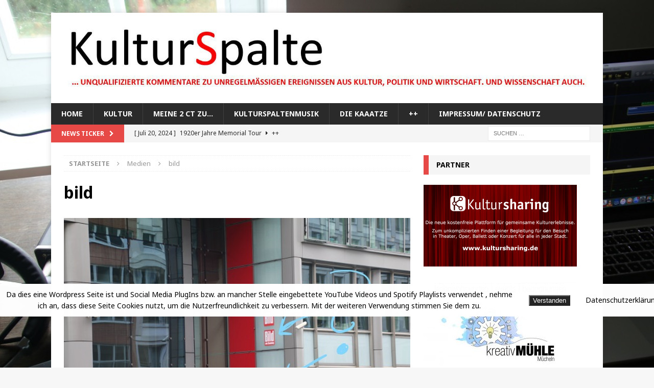

--- FILE ---
content_type: text/html; charset=UTF-8
request_url: https://kulturspalte.de/ich-will-ein-boeses-maedchen/bild/
body_size: 134385
content:
<!DOCTYPE html>
<html class="no-js mh-one-sb" lang="de">
<head>
<meta charset="UTF-8">
<meta name="viewport" content="width=device-width, initial-scale=1.0">
<link rel="profile" href="http://gmpg.org/xfn/11" />
<meta name='robots' content='index, follow, max-image-preview:large, max-snippet:-1, max-video-preview:-1' />

	<!-- This site is optimized with the Yoast SEO plugin v26.8 - https://yoast.com/product/yoast-seo-wordpress/ -->
	<title>bild - Kulturspalte</title>
	<link rel="canonical" href="https://kulturspalte.de/ich-will-ein-boeses-maedchen/bild/" />
	<meta property="og:locale" content="de_DE" />
	<meta property="og:type" content="article" />
	<meta property="og:title" content="bild - Kulturspalte" />
	<meta property="og:url" content="https://kulturspalte.de/ich-will-ein-boeses-maedchen/bild/" />
	<meta property="og:site_name" content="Kulturspalte" />
	<meta property="article:publisher" content="https://www.facebook.com/KulturSpalte/" />
	<meta property="og:image" content="https://kulturspalte.de/ich-will-ein-boeses-maedchen/bild" />
	<meta property="og:image:width" content="548" />
	<meta property="og:image:height" content="365" />
	<meta property="og:image:type" content="image/jpeg" />
	<meta name="twitter:card" content="summary_large_image" />
	<meta name="twitter:site" content="@Kulturspalte" />
	<script type="application/ld+json" class="yoast-schema-graph">{"@context":"https://schema.org","@graph":[{"@type":"WebPage","@id":"https://kulturspalte.de/ich-will-ein-boeses-maedchen/bild/","url":"https://kulturspalte.de/ich-will-ein-boeses-maedchen/bild/","name":"bild - Kulturspalte","isPartOf":{"@id":"https://kulturspalte.de/#website"},"primaryImageOfPage":{"@id":"https://kulturspalte.de/ich-will-ein-boeses-maedchen/bild/#primaryimage"},"image":{"@id":"https://kulturspalte.de/ich-will-ein-boeses-maedchen/bild/#primaryimage"},"thumbnailUrl":"https://kulturspalte.de/wp-content/uploads/2017/10/bild.jpg","datePublished":"2022-04-09T19:05:12+00:00","breadcrumb":{"@id":"https://kulturspalte.de/ich-will-ein-boeses-maedchen/bild/#breadcrumb"},"inLanguage":"de","potentialAction":[{"@type":"ReadAction","target":["https://kulturspalte.de/ich-will-ein-boeses-maedchen/bild/"]}]},{"@type":"ImageObject","inLanguage":"de","@id":"https://kulturspalte.de/ich-will-ein-boeses-maedchen/bild/#primaryimage","url":"https://kulturspalte.de/wp-content/uploads/2017/10/bild.jpg","contentUrl":"https://kulturspalte.de/wp-content/uploads/2017/10/bild.jpg","width":548,"height":365},{"@type":"BreadcrumbList","@id":"https://kulturspalte.de/ich-will-ein-boeses-maedchen/bild/#breadcrumb","itemListElement":[{"@type":"ListItem","position":1,"name":"Startseite","item":"https://kulturspalte.de/"},{"@type":"ListItem","position":2,"name":"Ich will ein böses Mädchen","item":"https://kulturspalte.de/ich-will-ein-boeses-maedchen/"},{"@type":"ListItem","position":3,"name":"bild"}]},{"@type":"WebSite","@id":"https://kulturspalte.de/#website","url":"https://kulturspalte.de/","name":"Kulturspalte","description":"... unqualifizierte Kommentare zu unregelmäßigen Ereignissen aus Kultur, Politik und Wirtschaft. Und Wissenschaft auch.","publisher":{"@id":"https://kulturspalte.de/#organization"},"potentialAction":[{"@type":"SearchAction","target":{"@type":"EntryPoint","urlTemplate":"https://kulturspalte.de/?s={search_term_string}"},"query-input":{"@type":"PropertyValueSpecification","valueRequired":true,"valueName":"search_term_string"}}],"inLanguage":"de"},{"@type":"Organization","@id":"https://kulturspalte.de/#organization","name":"Kulturspalte","url":"https://kulturspalte.de/","logo":{"@type":"ImageObject","inLanguage":"de","@id":"https://kulturspalte.de/#/schema/logo/image/","url":"http://kulturspalte.de/wp-content/uploads/2017/10/ks-logo.jpg","contentUrl":"http://kulturspalte.de/wp-content/uploads/2017/10/ks-logo.jpg","width":65,"height":62,"caption":"Kulturspalte"},"image":{"@id":"https://kulturspalte.de/#/schema/logo/image/"},"sameAs":["https://www.facebook.com/KulturSpalte/","https://x.com/Kulturspalte","https://www.instagram.com/kulturspalte/","https://www.youtube.com/playlist?list=PLky18VRULvz-PDGcd7gQZUZWX9krsJiy3"]}]}</script>
	<!-- / Yoast SEO plugin. -->


<link rel='dns-prefetch' href='//fonts.googleapis.com' />
<link rel="alternate" type="application/rss+xml" title="Kulturspalte &raquo; Feed" href="https://kulturspalte.de/feed/" />
<link rel="alternate" type="application/rss+xml" title="Kulturspalte &raquo; Kommentar-Feed" href="https://kulturspalte.de/comments/feed/" />
<link rel="alternate" title="oEmbed (JSON)" type="application/json+oembed" href="https://kulturspalte.de/wp-json/oembed/1.0/embed?url=https%3A%2F%2Fkulturspalte.de%2Fich-will-ein-boeses-maedchen%2Fbild%2F" />
<link rel="alternate" title="oEmbed (XML)" type="text/xml+oembed" href="https://kulturspalte.de/wp-json/oembed/1.0/embed?url=https%3A%2F%2Fkulturspalte.de%2Fich-will-ein-boeses-maedchen%2Fbild%2F&#038;format=xml" />
<style id='wp-img-auto-sizes-contain-inline-css' type='text/css'>
img:is([sizes=auto i],[sizes^="auto," i]){contain-intrinsic-size:3000px 1500px}
/*# sourceURL=wp-img-auto-sizes-contain-inline-css */
</style>
<link rel='stylesheet' id='tsvg-block-css-css' href='https://kulturspalte.de/wp-content/plugins/gallery-videos/admin/css/tsvg-block.css?ver=2.4.9' type='text/css' media='all' />
<style id='wp-emoji-styles-inline-css' type='text/css'>

	img.wp-smiley, img.emoji {
		display: inline !important;
		border: none !important;
		box-shadow: none !important;
		height: 1em !important;
		width: 1em !important;
		margin: 0 0.07em !important;
		vertical-align: -0.1em !important;
		background: none !important;
		padding: 0 !important;
	}
/*# sourceURL=wp-emoji-styles-inline-css */
</style>
<style id='wp-block-library-inline-css' type='text/css'>
:root{--wp-block-synced-color:#7a00df;--wp-block-synced-color--rgb:122,0,223;--wp-bound-block-color:var(--wp-block-synced-color);--wp-editor-canvas-background:#ddd;--wp-admin-theme-color:#007cba;--wp-admin-theme-color--rgb:0,124,186;--wp-admin-theme-color-darker-10:#006ba1;--wp-admin-theme-color-darker-10--rgb:0,107,160.5;--wp-admin-theme-color-darker-20:#005a87;--wp-admin-theme-color-darker-20--rgb:0,90,135;--wp-admin-border-width-focus:2px}@media (min-resolution:192dpi){:root{--wp-admin-border-width-focus:1.5px}}.wp-element-button{cursor:pointer}:root .has-very-light-gray-background-color{background-color:#eee}:root .has-very-dark-gray-background-color{background-color:#313131}:root .has-very-light-gray-color{color:#eee}:root .has-very-dark-gray-color{color:#313131}:root .has-vivid-green-cyan-to-vivid-cyan-blue-gradient-background{background:linear-gradient(135deg,#00d084,#0693e3)}:root .has-purple-crush-gradient-background{background:linear-gradient(135deg,#34e2e4,#4721fb 50%,#ab1dfe)}:root .has-hazy-dawn-gradient-background{background:linear-gradient(135deg,#faaca8,#dad0ec)}:root .has-subdued-olive-gradient-background{background:linear-gradient(135deg,#fafae1,#67a671)}:root .has-atomic-cream-gradient-background{background:linear-gradient(135deg,#fdd79a,#004a59)}:root .has-nightshade-gradient-background{background:linear-gradient(135deg,#330968,#31cdcf)}:root .has-midnight-gradient-background{background:linear-gradient(135deg,#020381,#2874fc)}:root{--wp--preset--font-size--normal:16px;--wp--preset--font-size--huge:42px}.has-regular-font-size{font-size:1em}.has-larger-font-size{font-size:2.625em}.has-normal-font-size{font-size:var(--wp--preset--font-size--normal)}.has-huge-font-size{font-size:var(--wp--preset--font-size--huge)}.has-text-align-center{text-align:center}.has-text-align-left{text-align:left}.has-text-align-right{text-align:right}.has-fit-text{white-space:nowrap!important}#end-resizable-editor-section{display:none}.aligncenter{clear:both}.items-justified-left{justify-content:flex-start}.items-justified-center{justify-content:center}.items-justified-right{justify-content:flex-end}.items-justified-space-between{justify-content:space-between}.screen-reader-text{border:0;clip-path:inset(50%);height:1px;margin:-1px;overflow:hidden;padding:0;position:absolute;width:1px;word-wrap:normal!important}.screen-reader-text:focus{background-color:#ddd;clip-path:none;color:#444;display:block;font-size:1em;height:auto;left:5px;line-height:normal;padding:15px 23px 14px;text-decoration:none;top:5px;width:auto;z-index:100000}html :where(.has-border-color){border-style:solid}html :where([style*=border-top-color]){border-top-style:solid}html :where([style*=border-right-color]){border-right-style:solid}html :where([style*=border-bottom-color]){border-bottom-style:solid}html :where([style*=border-left-color]){border-left-style:solid}html :where([style*=border-width]){border-style:solid}html :where([style*=border-top-width]){border-top-style:solid}html :where([style*=border-right-width]){border-right-style:solid}html :where([style*=border-bottom-width]){border-bottom-style:solid}html :where([style*=border-left-width]){border-left-style:solid}html :where(img[class*=wp-image-]){height:auto;max-width:100%}:where(figure){margin:0 0 1em}html :where(.is-position-sticky){--wp-admin--admin-bar--position-offset:var(--wp-admin--admin-bar--height,0px)}@media screen and (max-width:600px){html :where(.is-position-sticky){--wp-admin--admin-bar--position-offset:0px}}

/*# sourceURL=wp-block-library-inline-css */
</style><style id='wp-block-heading-inline-css' type='text/css'>
h1:where(.wp-block-heading).has-background,h2:where(.wp-block-heading).has-background,h3:where(.wp-block-heading).has-background,h4:where(.wp-block-heading).has-background,h5:where(.wp-block-heading).has-background,h6:where(.wp-block-heading).has-background{padding:1.25em 2.375em}h1.has-text-align-left[style*=writing-mode]:where([style*=vertical-lr]),h1.has-text-align-right[style*=writing-mode]:where([style*=vertical-rl]),h2.has-text-align-left[style*=writing-mode]:where([style*=vertical-lr]),h2.has-text-align-right[style*=writing-mode]:where([style*=vertical-rl]),h3.has-text-align-left[style*=writing-mode]:where([style*=vertical-lr]),h3.has-text-align-right[style*=writing-mode]:where([style*=vertical-rl]),h4.has-text-align-left[style*=writing-mode]:where([style*=vertical-lr]),h4.has-text-align-right[style*=writing-mode]:where([style*=vertical-rl]),h5.has-text-align-left[style*=writing-mode]:where([style*=vertical-lr]),h5.has-text-align-right[style*=writing-mode]:where([style*=vertical-rl]),h6.has-text-align-left[style*=writing-mode]:where([style*=vertical-lr]),h6.has-text-align-right[style*=writing-mode]:where([style*=vertical-rl]){rotate:180deg}
/*# sourceURL=https://kulturspalte.de/wp-includes/blocks/heading/style.min.css */
</style>
<style id='wp-block-image-inline-css' type='text/css'>
.wp-block-image>a,.wp-block-image>figure>a{display:inline-block}.wp-block-image img{box-sizing:border-box;height:auto;max-width:100%;vertical-align:bottom}@media not (prefers-reduced-motion){.wp-block-image img.hide{visibility:hidden}.wp-block-image img.show{animation:show-content-image .4s}}.wp-block-image[style*=border-radius] img,.wp-block-image[style*=border-radius]>a{border-radius:inherit}.wp-block-image.has-custom-border img{box-sizing:border-box}.wp-block-image.aligncenter{text-align:center}.wp-block-image.alignfull>a,.wp-block-image.alignwide>a{width:100%}.wp-block-image.alignfull img,.wp-block-image.alignwide img{height:auto;width:100%}.wp-block-image .aligncenter,.wp-block-image .alignleft,.wp-block-image .alignright,.wp-block-image.aligncenter,.wp-block-image.alignleft,.wp-block-image.alignright{display:table}.wp-block-image .aligncenter>figcaption,.wp-block-image .alignleft>figcaption,.wp-block-image .alignright>figcaption,.wp-block-image.aligncenter>figcaption,.wp-block-image.alignleft>figcaption,.wp-block-image.alignright>figcaption{caption-side:bottom;display:table-caption}.wp-block-image .alignleft{float:left;margin:.5em 1em .5em 0}.wp-block-image .alignright{float:right;margin:.5em 0 .5em 1em}.wp-block-image .aligncenter{margin-left:auto;margin-right:auto}.wp-block-image :where(figcaption){margin-bottom:1em;margin-top:.5em}.wp-block-image.is-style-circle-mask img{border-radius:9999px}@supports ((-webkit-mask-image:none) or (mask-image:none)) or (-webkit-mask-image:none){.wp-block-image.is-style-circle-mask img{border-radius:0;-webkit-mask-image:url('data:image/svg+xml;utf8,<svg viewBox="0 0 100 100" xmlns="http://www.w3.org/2000/svg"><circle cx="50" cy="50" r="50"/></svg>');mask-image:url('data:image/svg+xml;utf8,<svg viewBox="0 0 100 100" xmlns="http://www.w3.org/2000/svg"><circle cx="50" cy="50" r="50"/></svg>');mask-mode:alpha;-webkit-mask-position:center;mask-position:center;-webkit-mask-repeat:no-repeat;mask-repeat:no-repeat;-webkit-mask-size:contain;mask-size:contain}}:root :where(.wp-block-image.is-style-rounded img,.wp-block-image .is-style-rounded img){border-radius:9999px}.wp-block-image figure{margin:0}.wp-lightbox-container{display:flex;flex-direction:column;position:relative}.wp-lightbox-container img{cursor:zoom-in}.wp-lightbox-container img:hover+button{opacity:1}.wp-lightbox-container button{align-items:center;backdrop-filter:blur(16px) saturate(180%);background-color:#5a5a5a40;border:none;border-radius:4px;cursor:zoom-in;display:flex;height:20px;justify-content:center;opacity:0;padding:0;position:absolute;right:16px;text-align:center;top:16px;width:20px;z-index:100}@media not (prefers-reduced-motion){.wp-lightbox-container button{transition:opacity .2s ease}}.wp-lightbox-container button:focus-visible{outline:3px auto #5a5a5a40;outline:3px auto -webkit-focus-ring-color;outline-offset:3px}.wp-lightbox-container button:hover{cursor:pointer;opacity:1}.wp-lightbox-container button:focus{opacity:1}.wp-lightbox-container button:focus,.wp-lightbox-container button:hover,.wp-lightbox-container button:not(:hover):not(:active):not(.has-background){background-color:#5a5a5a40;border:none}.wp-lightbox-overlay{box-sizing:border-box;cursor:zoom-out;height:100vh;left:0;overflow:hidden;position:fixed;top:0;visibility:hidden;width:100%;z-index:100000}.wp-lightbox-overlay .close-button{align-items:center;cursor:pointer;display:flex;justify-content:center;min-height:40px;min-width:40px;padding:0;position:absolute;right:calc(env(safe-area-inset-right) + 16px);top:calc(env(safe-area-inset-top) + 16px);z-index:5000000}.wp-lightbox-overlay .close-button:focus,.wp-lightbox-overlay .close-button:hover,.wp-lightbox-overlay .close-button:not(:hover):not(:active):not(.has-background){background:none;border:none}.wp-lightbox-overlay .lightbox-image-container{height:var(--wp--lightbox-container-height);left:50%;overflow:hidden;position:absolute;top:50%;transform:translate(-50%,-50%);transform-origin:top left;width:var(--wp--lightbox-container-width);z-index:9999999999}.wp-lightbox-overlay .wp-block-image{align-items:center;box-sizing:border-box;display:flex;height:100%;justify-content:center;margin:0;position:relative;transform-origin:0 0;width:100%;z-index:3000000}.wp-lightbox-overlay .wp-block-image img{height:var(--wp--lightbox-image-height);min-height:var(--wp--lightbox-image-height);min-width:var(--wp--lightbox-image-width);width:var(--wp--lightbox-image-width)}.wp-lightbox-overlay .wp-block-image figcaption{display:none}.wp-lightbox-overlay button{background:none;border:none}.wp-lightbox-overlay .scrim{background-color:#fff;height:100%;opacity:.9;position:absolute;width:100%;z-index:2000000}.wp-lightbox-overlay.active{visibility:visible}@media not (prefers-reduced-motion){.wp-lightbox-overlay.active{animation:turn-on-visibility .25s both}.wp-lightbox-overlay.active img{animation:turn-on-visibility .35s both}.wp-lightbox-overlay.show-closing-animation:not(.active){animation:turn-off-visibility .35s both}.wp-lightbox-overlay.show-closing-animation:not(.active) img{animation:turn-off-visibility .25s both}.wp-lightbox-overlay.zoom.active{animation:none;opacity:1;visibility:visible}.wp-lightbox-overlay.zoom.active .lightbox-image-container{animation:lightbox-zoom-in .4s}.wp-lightbox-overlay.zoom.active .lightbox-image-container img{animation:none}.wp-lightbox-overlay.zoom.active .scrim{animation:turn-on-visibility .4s forwards}.wp-lightbox-overlay.zoom.show-closing-animation:not(.active){animation:none}.wp-lightbox-overlay.zoom.show-closing-animation:not(.active) .lightbox-image-container{animation:lightbox-zoom-out .4s}.wp-lightbox-overlay.zoom.show-closing-animation:not(.active) .lightbox-image-container img{animation:none}.wp-lightbox-overlay.zoom.show-closing-animation:not(.active) .scrim{animation:turn-off-visibility .4s forwards}}@keyframes show-content-image{0%{visibility:hidden}99%{visibility:hidden}to{visibility:visible}}@keyframes turn-on-visibility{0%{opacity:0}to{opacity:1}}@keyframes turn-off-visibility{0%{opacity:1;visibility:visible}99%{opacity:0;visibility:visible}to{opacity:0;visibility:hidden}}@keyframes lightbox-zoom-in{0%{transform:translate(calc((-100vw + var(--wp--lightbox-scrollbar-width))/2 + var(--wp--lightbox-initial-left-position)),calc(-50vh + var(--wp--lightbox-initial-top-position))) scale(var(--wp--lightbox-scale))}to{transform:translate(-50%,-50%) scale(1)}}@keyframes lightbox-zoom-out{0%{transform:translate(-50%,-50%) scale(1);visibility:visible}99%{visibility:visible}to{transform:translate(calc((-100vw + var(--wp--lightbox-scrollbar-width))/2 + var(--wp--lightbox-initial-left-position)),calc(-50vh + var(--wp--lightbox-initial-top-position))) scale(var(--wp--lightbox-scale));visibility:hidden}}
/*# sourceURL=https://kulturspalte.de/wp-includes/blocks/image/style.min.css */
</style>
<style id='wp-block-paragraph-inline-css' type='text/css'>
.is-small-text{font-size:.875em}.is-regular-text{font-size:1em}.is-large-text{font-size:2.25em}.is-larger-text{font-size:3em}.has-drop-cap:not(:focus):first-letter{float:left;font-size:8.4em;font-style:normal;font-weight:100;line-height:.68;margin:.05em .1em 0 0;text-transform:uppercase}body.rtl .has-drop-cap:not(:focus):first-letter{float:none;margin-left:.1em}p.has-drop-cap.has-background{overflow:hidden}:root :where(p.has-background){padding:1.25em 2.375em}:where(p.has-text-color:not(.has-link-color)) a{color:inherit}p.has-text-align-left[style*="writing-mode:vertical-lr"],p.has-text-align-right[style*="writing-mode:vertical-rl"]{rotate:180deg}
/*# sourceURL=https://kulturspalte.de/wp-includes/blocks/paragraph/style.min.css */
</style>
<style id='wp-block-spacer-inline-css' type='text/css'>
.wp-block-spacer{clear:both}
/*# sourceURL=https://kulturspalte.de/wp-includes/blocks/spacer/style.min.css */
</style>
<style id='global-styles-inline-css' type='text/css'>
:root{--wp--preset--aspect-ratio--square: 1;--wp--preset--aspect-ratio--4-3: 4/3;--wp--preset--aspect-ratio--3-4: 3/4;--wp--preset--aspect-ratio--3-2: 3/2;--wp--preset--aspect-ratio--2-3: 2/3;--wp--preset--aspect-ratio--16-9: 16/9;--wp--preset--aspect-ratio--9-16: 9/16;--wp--preset--color--black: #000000;--wp--preset--color--cyan-bluish-gray: #abb8c3;--wp--preset--color--white: #ffffff;--wp--preset--color--pale-pink: #f78da7;--wp--preset--color--vivid-red: #cf2e2e;--wp--preset--color--luminous-vivid-orange: #ff6900;--wp--preset--color--luminous-vivid-amber: #fcb900;--wp--preset--color--light-green-cyan: #7bdcb5;--wp--preset--color--vivid-green-cyan: #00d084;--wp--preset--color--pale-cyan-blue: #8ed1fc;--wp--preset--color--vivid-cyan-blue: #0693e3;--wp--preset--color--vivid-purple: #9b51e0;--wp--preset--gradient--vivid-cyan-blue-to-vivid-purple: linear-gradient(135deg,rgb(6,147,227) 0%,rgb(155,81,224) 100%);--wp--preset--gradient--light-green-cyan-to-vivid-green-cyan: linear-gradient(135deg,rgb(122,220,180) 0%,rgb(0,208,130) 100%);--wp--preset--gradient--luminous-vivid-amber-to-luminous-vivid-orange: linear-gradient(135deg,rgb(252,185,0) 0%,rgb(255,105,0) 100%);--wp--preset--gradient--luminous-vivid-orange-to-vivid-red: linear-gradient(135deg,rgb(255,105,0) 0%,rgb(207,46,46) 100%);--wp--preset--gradient--very-light-gray-to-cyan-bluish-gray: linear-gradient(135deg,rgb(238,238,238) 0%,rgb(169,184,195) 100%);--wp--preset--gradient--cool-to-warm-spectrum: linear-gradient(135deg,rgb(74,234,220) 0%,rgb(151,120,209) 20%,rgb(207,42,186) 40%,rgb(238,44,130) 60%,rgb(251,105,98) 80%,rgb(254,248,76) 100%);--wp--preset--gradient--blush-light-purple: linear-gradient(135deg,rgb(255,206,236) 0%,rgb(152,150,240) 100%);--wp--preset--gradient--blush-bordeaux: linear-gradient(135deg,rgb(254,205,165) 0%,rgb(254,45,45) 50%,rgb(107,0,62) 100%);--wp--preset--gradient--luminous-dusk: linear-gradient(135deg,rgb(255,203,112) 0%,rgb(199,81,192) 50%,rgb(65,88,208) 100%);--wp--preset--gradient--pale-ocean: linear-gradient(135deg,rgb(255,245,203) 0%,rgb(182,227,212) 50%,rgb(51,167,181) 100%);--wp--preset--gradient--electric-grass: linear-gradient(135deg,rgb(202,248,128) 0%,rgb(113,206,126) 100%);--wp--preset--gradient--midnight: linear-gradient(135deg,rgb(2,3,129) 0%,rgb(40,116,252) 100%);--wp--preset--font-size--small: 13px;--wp--preset--font-size--medium: 20px;--wp--preset--font-size--large: 36px;--wp--preset--font-size--x-large: 42px;--wp--preset--spacing--20: 0.44rem;--wp--preset--spacing--30: 0.67rem;--wp--preset--spacing--40: 1rem;--wp--preset--spacing--50: 1.5rem;--wp--preset--spacing--60: 2.25rem;--wp--preset--spacing--70: 3.38rem;--wp--preset--spacing--80: 5.06rem;--wp--preset--shadow--natural: 6px 6px 9px rgba(0, 0, 0, 0.2);--wp--preset--shadow--deep: 12px 12px 50px rgba(0, 0, 0, 0.4);--wp--preset--shadow--sharp: 6px 6px 0px rgba(0, 0, 0, 0.2);--wp--preset--shadow--outlined: 6px 6px 0px -3px rgb(255, 255, 255), 6px 6px rgb(0, 0, 0);--wp--preset--shadow--crisp: 6px 6px 0px rgb(0, 0, 0);}:where(.is-layout-flex){gap: 0.5em;}:where(.is-layout-grid){gap: 0.5em;}body .is-layout-flex{display: flex;}.is-layout-flex{flex-wrap: wrap;align-items: center;}.is-layout-flex > :is(*, div){margin: 0;}body .is-layout-grid{display: grid;}.is-layout-grid > :is(*, div){margin: 0;}:where(.wp-block-columns.is-layout-flex){gap: 2em;}:where(.wp-block-columns.is-layout-grid){gap: 2em;}:where(.wp-block-post-template.is-layout-flex){gap: 1.25em;}:where(.wp-block-post-template.is-layout-grid){gap: 1.25em;}.has-black-color{color: var(--wp--preset--color--black) !important;}.has-cyan-bluish-gray-color{color: var(--wp--preset--color--cyan-bluish-gray) !important;}.has-white-color{color: var(--wp--preset--color--white) !important;}.has-pale-pink-color{color: var(--wp--preset--color--pale-pink) !important;}.has-vivid-red-color{color: var(--wp--preset--color--vivid-red) !important;}.has-luminous-vivid-orange-color{color: var(--wp--preset--color--luminous-vivid-orange) !important;}.has-luminous-vivid-amber-color{color: var(--wp--preset--color--luminous-vivid-amber) !important;}.has-light-green-cyan-color{color: var(--wp--preset--color--light-green-cyan) !important;}.has-vivid-green-cyan-color{color: var(--wp--preset--color--vivid-green-cyan) !important;}.has-pale-cyan-blue-color{color: var(--wp--preset--color--pale-cyan-blue) !important;}.has-vivid-cyan-blue-color{color: var(--wp--preset--color--vivid-cyan-blue) !important;}.has-vivid-purple-color{color: var(--wp--preset--color--vivid-purple) !important;}.has-black-background-color{background-color: var(--wp--preset--color--black) !important;}.has-cyan-bluish-gray-background-color{background-color: var(--wp--preset--color--cyan-bluish-gray) !important;}.has-white-background-color{background-color: var(--wp--preset--color--white) !important;}.has-pale-pink-background-color{background-color: var(--wp--preset--color--pale-pink) !important;}.has-vivid-red-background-color{background-color: var(--wp--preset--color--vivid-red) !important;}.has-luminous-vivid-orange-background-color{background-color: var(--wp--preset--color--luminous-vivid-orange) !important;}.has-luminous-vivid-amber-background-color{background-color: var(--wp--preset--color--luminous-vivid-amber) !important;}.has-light-green-cyan-background-color{background-color: var(--wp--preset--color--light-green-cyan) !important;}.has-vivid-green-cyan-background-color{background-color: var(--wp--preset--color--vivid-green-cyan) !important;}.has-pale-cyan-blue-background-color{background-color: var(--wp--preset--color--pale-cyan-blue) !important;}.has-vivid-cyan-blue-background-color{background-color: var(--wp--preset--color--vivid-cyan-blue) !important;}.has-vivid-purple-background-color{background-color: var(--wp--preset--color--vivid-purple) !important;}.has-black-border-color{border-color: var(--wp--preset--color--black) !important;}.has-cyan-bluish-gray-border-color{border-color: var(--wp--preset--color--cyan-bluish-gray) !important;}.has-white-border-color{border-color: var(--wp--preset--color--white) !important;}.has-pale-pink-border-color{border-color: var(--wp--preset--color--pale-pink) !important;}.has-vivid-red-border-color{border-color: var(--wp--preset--color--vivid-red) !important;}.has-luminous-vivid-orange-border-color{border-color: var(--wp--preset--color--luminous-vivid-orange) !important;}.has-luminous-vivid-amber-border-color{border-color: var(--wp--preset--color--luminous-vivid-amber) !important;}.has-light-green-cyan-border-color{border-color: var(--wp--preset--color--light-green-cyan) !important;}.has-vivid-green-cyan-border-color{border-color: var(--wp--preset--color--vivid-green-cyan) !important;}.has-pale-cyan-blue-border-color{border-color: var(--wp--preset--color--pale-cyan-blue) !important;}.has-vivid-cyan-blue-border-color{border-color: var(--wp--preset--color--vivid-cyan-blue) !important;}.has-vivid-purple-border-color{border-color: var(--wp--preset--color--vivid-purple) !important;}.has-vivid-cyan-blue-to-vivid-purple-gradient-background{background: var(--wp--preset--gradient--vivid-cyan-blue-to-vivid-purple) !important;}.has-light-green-cyan-to-vivid-green-cyan-gradient-background{background: var(--wp--preset--gradient--light-green-cyan-to-vivid-green-cyan) !important;}.has-luminous-vivid-amber-to-luminous-vivid-orange-gradient-background{background: var(--wp--preset--gradient--luminous-vivid-amber-to-luminous-vivid-orange) !important;}.has-luminous-vivid-orange-to-vivid-red-gradient-background{background: var(--wp--preset--gradient--luminous-vivid-orange-to-vivid-red) !important;}.has-very-light-gray-to-cyan-bluish-gray-gradient-background{background: var(--wp--preset--gradient--very-light-gray-to-cyan-bluish-gray) !important;}.has-cool-to-warm-spectrum-gradient-background{background: var(--wp--preset--gradient--cool-to-warm-spectrum) !important;}.has-blush-light-purple-gradient-background{background: var(--wp--preset--gradient--blush-light-purple) !important;}.has-blush-bordeaux-gradient-background{background: var(--wp--preset--gradient--blush-bordeaux) !important;}.has-luminous-dusk-gradient-background{background: var(--wp--preset--gradient--luminous-dusk) !important;}.has-pale-ocean-gradient-background{background: var(--wp--preset--gradient--pale-ocean) !important;}.has-electric-grass-gradient-background{background: var(--wp--preset--gradient--electric-grass) !important;}.has-midnight-gradient-background{background: var(--wp--preset--gradient--midnight) !important;}.has-small-font-size{font-size: var(--wp--preset--font-size--small) !important;}.has-medium-font-size{font-size: var(--wp--preset--font-size--medium) !important;}.has-large-font-size{font-size: var(--wp--preset--font-size--large) !important;}.has-x-large-font-size{font-size: var(--wp--preset--font-size--x-large) !important;}
/*# sourceURL=global-styles-inline-css */
</style>

<style id='classic-theme-styles-inline-css' type='text/css'>
/*! This file is auto-generated */
.wp-block-button__link{color:#fff;background-color:#32373c;border-radius:9999px;box-shadow:none;text-decoration:none;padding:calc(.667em + 2px) calc(1.333em + 2px);font-size:1.125em}.wp-block-file__button{background:#32373c;color:#fff;text-decoration:none}
/*# sourceURL=/wp-includes/css/classic-themes.min.css */
</style>
<link rel='stylesheet' id='fhw_dsgvo_cookie_register_frontend_style-css' href='https://kulturspalte.de/wp-content/plugins/dsgvo-tools-cookie-hinweis-datenschutz/styles/frontend.css?ver=1769813558' type='text/css' media='all' />
<link rel='stylesheet' id='tsvg-fonts-css' href='https://kulturspalte.de/wp-content/plugins/gallery-videos/public/css/tsvg-fonts.css?ver=2.4.9' type='text/css' media='all' />
<link rel='stylesheet' id='mh-magazine-css' href='https://kulturspalte.de/wp-content/themes/mh-magazine/style.css?ver=3.8.6' type='text/css' media='all' />
<link rel='stylesheet' id='mh-font-awesome-css' href='https://kulturspalte.de/wp-content/themes/mh-magazine/includes/font-awesome.min.css' type='text/css' media='all' />
<link rel='stylesheet' id='mh-google-fonts-css' href='https://fonts.googleapis.com/css?family=Noto+Sans:300,400,400italic,600,700' type='text/css' media='all' />
<link rel='stylesheet' id='tablepress-default-css' href='https://kulturspalte.de/wp-content/plugins/tablepress/css/build/default.css?ver=3.2.6' type='text/css' media='all' />
<script type="text/javascript" src="https://kulturspalte.de/wp-includes/js/jquery/jquery.min.js?ver=3.7.1" id="jquery-core-js"></script>
<script type="text/javascript" src="https://kulturspalte.de/wp-includes/js/jquery/jquery-migrate.min.js?ver=3.4.1" id="jquery-migrate-js"></script>
<script type="text/javascript" src="https://kulturspalte.de/wp-content/plugins/dsgvo-tools-cookie-hinweis-datenschutz/js/js.js?ver=1769813558" id="fhw_dsgvo_cookie_js-js"></script>
<script type="text/javascript" src="https://kulturspalte.de/wp-content/themes/mh-magazine/js/scripts.js?ver=3.8.6" id="mh-scripts-js"></script>
<link rel="https://api.w.org/" href="https://kulturspalte.de/wp-json/" /><link rel="alternate" title="JSON" type="application/json" href="https://kulturspalte.de/wp-json/wp/v2/media/5439" /><link rel="EditURI" type="application/rsd+xml" title="RSD" href="https://kulturspalte.de/xmlrpc.php?rsd" />
<meta name="generator" content="WordPress 6.9" />
<link rel='shortlink' href='https://kulturspalte.de/?p=5439' />
<!--[if lt IE 9]>
<script src="https://kulturspalte.de/wp-content/themes/mh-magazine/js/css3-mediaqueries.js"></script>
<![endif]-->
<style type="text/css">
h1, h2, h3, h4, h5, h6, .mh-custom-posts-small-title { font-family: "Noto Sans", sans-serif; }
body { font-family: "Noto Sans", sans-serif; }
</style>
<style type="text/css" id="custom-background-css">
body.custom-background { background-image: url("https://kulturspalte.de/wp-content/uploads/2018/08/kabel.jpg"); background-position: left top; background-size: cover; background-repeat: repeat; background-attachment: fixed; }
</style>
	<link rel="icon" href="https://kulturspalte.de/wp-content/uploads/2017/10/ks-logo.jpg" sizes="32x32" />
<link rel="icon" href="https://kulturspalte.de/wp-content/uploads/2017/10/ks-logo.jpg" sizes="192x192" />
<link rel="apple-touch-icon" href="https://kulturspalte.de/wp-content/uploads/2017/10/ks-logo.jpg" />
<meta name="msapplication-TileImage" content="https://kulturspalte.de/wp-content/uploads/2017/10/ks-logo.jpg" />
</head>
<body id="mh-mobile" class="attachment wp-singular attachment-template-default single single-attachment postid-5439 attachmentid-5439 attachment-jpeg custom-background wp-theme-mh-magazine mh-boxed-layout mh-right-sb mh-loop-layout5 mh-widget-layout3" itemscope="itemscope" itemtype="http://schema.org/WebPage">
<div class="mh-container mh-container-outer">
<div class="mh-header-nav-mobile clearfix"></div>
	<div class="mh-preheader">
    	<div class="mh-container mh-container-inner mh-row clearfix">
							<div class="mh-header-bar-content mh-header-bar-top-left mh-col-2-3 clearfix">
									</div>
								</div>
	</div>
<header class="mh-header" itemscope="itemscope" itemtype="http://schema.org/WPHeader">
	<div class="mh-container mh-container-inner clearfix">
		<div class="mh-custom-header clearfix">
<a class="mh-header-image-link" href="https://kulturspalte.de/" title="Kulturspalte" rel="home">
<img class="mh-header-image" src="https://kulturspalte.de/wp-content/uploads/2021/08/cropped-header_01-08-2021.jpg" height="" width="" alt="Kulturspalte" />
</a>
</div>
	</div>
	<div class="mh-main-nav-wrap">
		<nav class="mh-navigation mh-main-nav mh-container mh-container-inner clearfix" itemscope="itemscope" itemtype="http://schema.org/SiteNavigationElement">
			<div class="menu-menue_jana-container"><ul id="menu-menue_jana" class="menu"><li id="menu-item-1601" class="menu-item menu-item-type-custom menu-item-object-custom menu-item-home menu-item-1601"><a href="http://kulturspalte.de/">Home</a></li>
<li id="menu-item-37" class="menu-item menu-item-type-taxonomy menu-item-object-category menu-item-37"><a href="https://kulturspalte.de/category/kultur/">Kultur</a></li>
<li id="menu-item-44" class="menu-item menu-item-type-taxonomy menu-item-object-category menu-item-44"><a href="https://kulturspalte.de/category/meine-2-ct-zu/">meine 2 ct zu&#8230;</a></li>
<li id="menu-item-2130" class="menu-item menu-item-type-post_type menu-item-object-page menu-item-2130"><a href="https://kulturspalte.de/kulturspaltenmusik/">Kulturspaltenmusik</a></li>
<li id="menu-item-36" class="menu-item menu-item-type-taxonomy menu-item-object-category menu-item-36"><a href="https://kulturspalte.de/category/die-kaaatze/">Die KAAATZE</a></li>
<li id="menu-item-38" class="menu-item menu-item-type-taxonomy menu-item-object-category menu-item-38"><a href="https://kulturspalte.de/category/managementsystem-leben/">++</a></li>
<li id="menu-item-218" class="menu-item menu-item-type-post_type menu-item-object-page menu-item-privacy-policy menu-item-218"><a rel="privacy-policy" href="https://kulturspalte.de/impressum-kontakt/">Impressum/ Datenschutz</a></li>
</ul></div>		</nav>
	</div>
	</header>
	<div class="mh-subheader">
		<div class="mh-container mh-container-inner mh-row clearfix">
							<div class="mh-header-bar-content mh-header-bar-bottom-left mh-col-2-3 clearfix">
											<div class="mh-header-ticker mh-header-ticker-bottom">
							<div class="mh-ticker-bottom">
			<div class="mh-ticker-title mh-ticker-title-bottom">
			News Ticker<i class="fa fa-chevron-right"></i>		</div>
		<div class="mh-ticker-content mh-ticker-content-bottom">
		<ul id="mh-ticker-loop-bottom">				<li class="mh-ticker-item mh-ticker-item-bottom">
					<a href="https://kulturspalte.de/1920er-jahre-memorial-tour/" title="1920er Jahre Memorial Tour">
						<span class="mh-ticker-item-date mh-ticker-item-date-bottom">
                        	[ Juli 20, 2024 ]                        </span>
						<span class="mh-ticker-item-title mh-ticker-item-title-bottom">
							1920er Jahre Memorial Tour						</span>
													<span class="mh-ticker-item-cat mh-ticker-item-cat-bottom">
								<i class="fa fa-caret-right"></i>
																++							</span>
											</a>
				</li>				<li class="mh-ticker-item mh-ticker-item-bottom">
					<a href="https://kulturspalte.de/leipzig-auslassen/" title="Leipzig auslassen">
						<span class="mh-ticker-item-date mh-ticker-item-date-bottom">
                        	[ Dezember 31, 2023 ]                        </span>
						<span class="mh-ticker-item-title mh-ticker-item-title-bottom">
							Leipzig auslassen						</span>
													<span class="mh-ticker-item-cat mh-ticker-item-cat-bottom">
								<i class="fa fa-caret-right"></i>
																Kultur							</span>
											</a>
				</li>				<li class="mh-ticker-item mh-ticker-item-bottom">
					<a href="https://kulturspalte.de/how-dare-you-die-auffuehrung-von-drache-am-nt-in-halle/" title="How dare you,">
						<span class="mh-ticker-item-date mh-ticker-item-date-bottom">
                        	[ Oktober 29, 2023 ]                        </span>
						<span class="mh-ticker-item-title mh-ticker-item-title-bottom">
							How dare you,						</span>
													<span class="mh-ticker-item-cat mh-ticker-item-cat-bottom">
								<i class="fa fa-caret-right"></i>
																Kultur							</span>
											</a>
				</li>				<li class="mh-ticker-item mh-ticker-item-bottom">
					<a href="https://kulturspalte.de/die-mobilisierung-der-menschlichen-dummheit/" title="Die Mobilisierung der menschlichen Dummheit">
						<span class="mh-ticker-item-date mh-ticker-item-date-bottom">
                        	[ August 13, 2023 ]                        </span>
						<span class="mh-ticker-item-title mh-ticker-item-title-bottom">
							Die Mobilisierung der menschlichen Dummheit						</span>
													<span class="mh-ticker-item-cat mh-ticker-item-cat-bottom">
								<i class="fa fa-caret-right"></i>
																Kultur							</span>
											</a>
				</li>				<li class="mh-ticker-item mh-ticker-item-bottom">
					<a href="https://kulturspalte.de/dunkle-materie-im-planetarium/" title="Dunkle Materie im Planetarium">
						<span class="mh-ticker-item-date mh-ticker-item-date-bottom">
                        	[ August 12, 2023 ]                        </span>
						<span class="mh-ticker-item-title mh-ticker-item-title-bottom">
							Dunkle Materie im Planetarium						</span>
													<span class="mh-ticker-item-cat mh-ticker-item-cat-bottom">
								<i class="fa fa-caret-right"></i>
																Kultur							</span>
											</a>
				</li>		</ul>
	</div>
</div>						</div>
									</div>
										<div class="mh-header-bar-content mh-header-bar-bottom-right mh-col-1-3 clearfix">
											<aside class="mh-header-search mh-header-search-bottom">
							<form role="search" method="get" class="search-form" action="https://kulturspalte.de/">
				<label>
					<span class="screen-reader-text">Suche nach:</span>
					<input type="search" class="search-field" placeholder="Suchen …" value="" name="s" />
				</label>
				<input type="submit" class="search-submit" value="Suchen" />
			</form>						</aside>
									</div>
					</div>
	</div>
<div class="mh-wrapper clearfix">
	<div class="mh-main clearfix">
		<div id="main-content" class="mh-content" role="main"><nav class="mh-breadcrumb"><span itemscope itemtype="http://data-vocabulary.org/Breadcrumb"><a href="https://kulturspalte.de" itemprop="url"><span itemprop="title">Startseite</span></a></span><span class="mh-breadcrumb-delimiter"><i class="fa fa-angle-right"></i></span>Medien<span class="mh-breadcrumb-delimiter"><i class="fa fa-angle-right"></i></span>bild</nav>
				<article id="post-5439" class="post-5439 attachment type-attachment status-inherit hentry">
					<header class="entry-header">
						<h1 class="entry-title">bild</h1>					</header>
					<figure class="entry-thumbnail">
												<a href="https://kulturspalte.de/wp-content/uploads/2017/10/bild.jpg" title="bild" rel="attachment" target="_blank">
							<img src="https://kulturspalte.de/wp-content/uploads/2017/10/bild.jpg" width="548" height="365" class="attachment-medium" alt="bild" />
						</a>
											</figure>
									</article><nav class="mh-post-nav mh-row clearfix" itemscope="itemscope" itemtype="http://schema.org/SiteNavigationElement">
<div class="mh-col-1-2 mh-post-nav-item mh-post-nav-prev">
<a href='https://kulturspalte.de/ich-will-ein-boeses-maedchen/balance/'><span>Vorheriger</span></a></div>
<div class="mh-col-1-2 mh-post-nav-item mh-post-nav-next">
<a href='https://kulturspalte.de/ich-will-ein-boeses-maedchen/turm/'><span>Nächster</span></a></div>
</nav>
<div id="comments" class="mh-comments-wrap">
</div>
		</div>
			<aside class="mh-widget-col-1 mh-sidebar" itemscope="itemscope" itemtype="http://schema.org/WPSideBar"><div id="media_image-7" class="mh-widget widget_media_image"><h4 class="mh-widget-title"><span class="mh-widget-title-inner">Partner</span></h4><a href="https://www.kultursharing.de" target="_blank"><img width="300" height="160" src="https://kulturspalte.de/wp-content/uploads/2019/10/kultursharing-300x160.png" class="image wp-image-3950  attachment-medium size-medium" alt="" style="max-width: 100%; height: auto;" decoding="async" loading="lazy" srcset="https://kulturspalte.de/wp-content/uploads/2019/10/kultursharing-300x160.png 300w, https://kulturspalte.de/wp-content/uploads/2019/10/kultursharing-768x410.png 768w, https://kulturspalte.de/wp-content/uploads/2019/10/kultursharing-1024x547.png 1024w, https://kulturspalte.de/wp-content/uploads/2019/10/kultursharing.png 1465w" sizes="auto, (max-width: 300px) 100vw, 300px" /></a></div><div id="media_image-11" class="mh-widget widget_media_image"><a href="https://www.facebook.com/kreativMUEHLE.Muecheln/" target="_blank"><img width="300" height="169" src="https://kulturspalte.de/wp-content/uploads/2019/11/kreativMUEHLE-300x169.jpg" class="image wp-image-4076  attachment-medium size-medium" alt="" style="max-width: 100%; height: auto;" decoding="async" loading="lazy" srcset="https://kulturspalte.de/wp-content/uploads/2019/11/kreativMUEHLE-300x169.jpg 300w, https://kulturspalte.de/wp-content/uploads/2019/11/kreativMUEHLE-768x432.jpg 768w, https://kulturspalte.de/wp-content/uploads/2019/11/kreativMUEHLE-678x381.jpg 678w, https://kulturspalte.de/wp-content/uploads/2019/11/kreativMUEHLE.jpg 800w" sizes="auto, (max-width: 300px) 100vw, 300px" /></a></div><div id="media_image-9" class="mh-widget widget_media_image"><a href="http://cuvee2punkt0.de/" target="_blank"><img width="300" height="225" src="https://kulturspalte.de/wp-content/uploads/2019/10/cuvee_banner01-300x225.jpg" class="image wp-image-3981  attachment-medium size-medium" alt="cuvée 2.0" style="max-width: 100%; height: auto;" decoding="async" loading="lazy" srcset="https://kulturspalte.de/wp-content/uploads/2019/10/cuvee_banner01-300x225.jpg 300w, https://kulturspalte.de/wp-content/uploads/2019/10/cuvee_banner01-768x576.jpg 768w, https://kulturspalte.de/wp-content/uploads/2019/10/cuvee_banner01-1024x768.jpg 1024w, https://kulturspalte.de/wp-content/uploads/2019/10/cuvee_banner01-678x509.jpg 678w, https://kulturspalte.de/wp-content/uploads/2019/10/cuvee_banner01-326x245.jpg 326w, https://kulturspalte.de/wp-content/uploads/2019/10/cuvee_banner01-80x60.jpg 80w, https://kulturspalte.de/wp-content/uploads/2019/10/cuvee_banner01.jpg 1605w" sizes="auto, (max-width: 300px) 100vw, 300px" /></a></div><div id="pages-6" class="mh-widget widget_pages"><h4 class="mh-widget-title"><span class="mh-widget-title-inner">What&#8217;s on&#8230;.</span></h4>
			<ul>
				<li class="page_item page-item-322"><a href="https://kulturspalte.de/was-steht-an/">&#8230; die nächsten Kulturspalten&#8230;</a></li>
<li class="page_item page-item-339"><a href="https://kulturspalte.de/die-alten-events-in-alphabetischer-reihenfolge/">&#8230; die alten Events in alphabetischer Reihenfolge&#8230;.</a></li>
			</ul>

			</div><div id="mh_magazine_posts_lineup-3" class="mh-widget mh_magazine_posts_lineup"><div class="mh-posts-lineup-widget mh-posts-lineup-normal clearfix">
							<article class="mh-posts-lineup-item clearfix post-6184 post type-post status-publish format-standard has-post-thumbnail category-die-kaaatze tag-alt tag-diskriminierung tag-e-bike tag-fahrkartenautomat tag-hampa tag-queer">
								<figure class="mh-posts-lineup-thumb">
									<a href="https://kulturspalte.de/alt-aussehen/" title="Alt aussehen"><img width="599" height="381" src="https://kulturspalte.de/wp-content/uploads/2023/02/ElmirasBlickAufDieWelt-599x381.jpg" class="attachment-mh-magazine-content size-mh-magazine-content wp-post-image" alt="Elmiras Blick auf die Welt von Elmira Beyer" decoding="async" loading="lazy" />									</a>
								</figure>
																	<div class="mh-image-caption mh-posts-lineup-category">
										Die KAAATZE									</div>
																<div class="mh-posts-lineup-caption">
									<div class="mh-posts-lineup-content">
										<h2 class="mh-posts-lineup-title">
											<a href="https://kulturspalte.de/alt-aussehen/" title="Alt aussehen" rel="bookmark">
												Alt aussehen											</a>
										</h2><div class="mh-excerpt">Als ich neulich um die Ecke kam, lief ein Fernseher mit einem Privatsender. In der Sendung wurde verkündet:   “Diese Emojis lassen sie alt aussehen!”.&nbsp;&nbsp; “Au fein”, dachte ich, die muss ich mir ansehen. Leider ist <a class="mh-excerpt-more" href="https://kulturspalte.de/alt-aussehen/" title="Alt aussehen">[...]</a></div><ul class="mh-posts-lineup-more">
							<li class="mh-posts-lineup-more-item post-6099 post type-post status-publish format-standard has-post-thumbnail category-die-kaaatze tag-buerokratie tag-energie tag-erneuerbare-energien tag-gas tag-windpark">
								<h3 class="mh-posts-lineup-more-title">
									<a href="https://kulturspalte.de/katze-mal-wieder-die-erneuerbaren/" title="Katze, mal wieder die Erneuerbaren!" rel="bookmark">
										Katze, mal wieder die Erneuerbaren!									</a>
								</h3>
							</li>							<li class="mh-posts-lineup-more-item post-4410 post type-post status-publish format-standard has-post-thumbnail category-die-kaaatze tag-800-qm tag-flaeche">
								<h3 class="mh-posts-lineup-more-title">
									<a href="https://kulturspalte.de/wieviel-sind-800-qm/" title="Wieviel sind 800 qm?" rel="bookmark">
										Wieviel sind 800 qm?									</a>
								</h3>
							</li>							<li class="mh-posts-lineup-more-item post-4321 post type-post status-publish format-standard has-post-thumbnail category-die-kaaatze tag-alexa tag-co2 tag-diskriminierung tag-e-auto tag-ed-sheeran tag-grundgesetz tag-halle tag-interatec tag-kuenstlicher-treibstoff">
								<h3 class="mh-posts-lineup-more-title">
									<a href="https://kulturspalte.de/diskriminierung-im-grundgesetz/" title="Diskriminierung im Grundgesetz" rel="bookmark">
										Diskriminierung im Grundgesetz									</a>
								</h3>
							</li>							<li class="mh-posts-lineup-more-item post-3957 post type-post status-publish format-standard has-post-thumbnail category-die-kaaatze tag-mullewapp tag-sendung-mit-der-maus">
								<h3 class="mh-posts-lineup-more-title">
									<a href="https://kulturspalte.de/gutbuerger-maus/" title="Gutbürger Maus" rel="bookmark">
										Gutbürger Maus									</a>
								</h3>
							</li></ul>
</div>
</div>
</article>
</div>
</div><div id="mh_magazine_posts_lineup-4" class="mh-widget mh_magazine_posts_lineup"><div class="mh-posts-lineup-widget mh-posts-lineup-large clearfix">
							<article class="mh-posts-lineup-item clearfix post-6110 post type-post status-publish format-standard has-post-thumbnail category-meine-2-ct-zu tag-die-welt tag-eeg tag-erneuerbare-energien tag-habeck tag-ossi-bashing tag-subventionen tag-uebergewinn">
								<figure class="mh-posts-lineup-thumb">
									<a href="https://kulturspalte.de/die-welt/" title="Die Welt"><img width="639" height="438" src="https://kulturspalte.de/wp-content/uploads/2017/10/welt-639x438.jpg" class="attachment-mh-magazine-slider size-mh-magazine-slider wp-post-image" alt="Die Welt am Draht." decoding="async" loading="lazy" />									</a>
								</figure>
																	<div class="mh-image-caption mh-posts-lineup-category">
										meine 2 ct zu....									</div>
																<div class="mh-posts-lineup-caption">
									<div class="mh-posts-lineup-content">
										<h2 class="mh-posts-lineup-title">
											<a href="https://kulturspalte.de/die-welt/" title="Die Welt" rel="bookmark">
												Die Welt											</a>
										</h2><div class="mh-excerpt">Die Welt der Springerpresse &#8211; auch nur Spielball von Lobbyisten? Ich hatte letztens über Twitter sehr negative Meinungen über Die Welt gelesen, und habe diese Zeitung immer verteidigt. Als gelernter DDR-Bürger hat man ein sehr <a class="mh-excerpt-more" href="https://kulturspalte.de/die-welt/" title="Die Welt">[...]</a></div><ul class="mh-posts-lineup-more">
							<li class="mh-posts-lineup-more-item post-5816 post type-post status-publish format-standard has-post-thumbnail category-meine-2-ct-zu tag-corona tag-digitalisierung tag-ki tag-kuenstliche-intelligenz tag-medikamente tag-statistik tag-synthetische-daten">
								<h3 class="mh-posts-lineup-more-title">
									<a href="https://kulturspalte.de/zu-spiegel-artikel-ueber-synthetische-daten/" title="Zu  Spiegel Nr. 30   23.7.2022 Seite 67 “Der erfundene Patient”" rel="bookmark">
										Zu  Spiegel Nr. 30   23.7.2022 Seite 67 “Der erfundene Patient”									</a>
								</h3>
							</li>							<li class="mh-posts-lineup-more-item post-5605 post type-post status-publish format-standard has-post-thumbnail category-meine-2-ct-zu tag-freie-presse tag-ziege tag-ziegenproblem">
								<h3 class="mh-posts-lineup-more-title">
									<a href="https://kulturspalte.de/ein-mathematisches-ziegenproblem/" title="Ein mathematisches Ziegenproblem, bezugnehmend zu einem Beitrag in der Freien Presse vom 24.05.2022, “Das Ziegenproblem”, auf Seite 1" rel="bookmark">
										Ein mathematisches Ziegenproblem, bezugnehmend zu einem Beitrag in der Freien Presse vom 24.05.2022, “Das Ziegenproblem”, auf Seite 1									</a>
								</h3>
							</li>							<li class="mh-posts-lineup-more-item post-5129 post type-post status-publish format-standard has-post-thumbnail category-meine-2-ct-zu tag-bitcoin tag-blockchain tag-energiewende tag-james-webb-teleskop tag-kryptowaehrung tag-lagrange-punkte tag-nachhaltigkeit">
								<h3 class="mh-posts-lineup-more-title">
									<a href="https://kulturspalte.de/medien-vermitteln-unklarheiten/" title="Medien vermitteln Unklarheiten" rel="bookmark">
										Medien vermitteln Unklarheiten									</a>
								</h3>
							</li>							<li class="mh-posts-lineup-more-item post-4714 post type-post status-publish format-standard has-post-thumbnail category-meine-2-ct-zu tag-achtsamkeit tag-digitalismus">
								<h3 class="mh-posts-lineup-more-title">
									<a href="https://kulturspalte.de/der-kreislauf-des-seins-ein-philosophischer-ansatz/" title="Der Kreislauf des Seins &#8211; ein philosophischer Ansatz" rel="bookmark">
										Der Kreislauf des Seins &#8211; ein philosophischer Ansatz									</a>
								</h3>
							</li></ul>
</div>
</div>
</article>
</div>
</div><div id="archives-6" class="mh-widget widget_archive"><h4 class="mh-widget-title"><span class="mh-widget-title-inner">Archiv</span></h4>		<label class="screen-reader-text" for="archives-dropdown-6">Archiv</label>
		<select id="archives-dropdown-6" name="archive-dropdown">
			
			<option value="">Monat auswählen</option>
				<option value='https://kulturspalte.de/2024/07/'> Juli 2024 </option>
	<option value='https://kulturspalte.de/2023/12/'> Dezember 2023 </option>
	<option value='https://kulturspalte.de/2023/10/'> Oktober 2023 </option>
	<option value='https://kulturspalte.de/2023/08/'> August 2023 </option>
	<option value='https://kulturspalte.de/2023/07/'> Juli 2023 </option>
	<option value='https://kulturspalte.de/2023/05/'> Mai 2023 </option>
	<option value='https://kulturspalte.de/2023/04/'> April 2023 </option>
	<option value='https://kulturspalte.de/2023/02/'> Februar 2023 </option>
	<option value='https://kulturspalte.de/2022/12/'> Dezember 2022 </option>
	<option value='https://kulturspalte.de/2022/11/'> November 2022 </option>
	<option value='https://kulturspalte.de/2022/10/'> Oktober 2022 </option>
	<option value='https://kulturspalte.de/2022/08/'> August 2022 </option>
	<option value='https://kulturspalte.de/2022/06/'> Juni 2022 </option>
	<option value='https://kulturspalte.de/2022/05/'> Mai 2022 </option>
	<option value='https://kulturspalte.de/2022/04/'> April 2022 </option>
	<option value='https://kulturspalte.de/2022/03/'> März 2022 </option>
	<option value='https://kulturspalte.de/2022/01/'> Januar 2022 </option>
	<option value='https://kulturspalte.de/2021/09/'> September 2021 </option>
	<option value='https://kulturspalte.de/2021/08/'> August 2021 </option>
	<option value='https://kulturspalte.de/2021/05/'> Mai 2021 </option>
	<option value='https://kulturspalte.de/2021/01/'> Januar 2021 </option>
	<option value='https://kulturspalte.de/2020/10/'> Oktober 2020 </option>
	<option value='https://kulturspalte.de/2020/08/'> August 2020 </option>
	<option value='https://kulturspalte.de/2020/07/'> Juli 2020 </option>
	<option value='https://kulturspalte.de/2020/06/'> Juni 2020 </option>
	<option value='https://kulturspalte.de/2020/04/'> April 2020 </option>
	<option value='https://kulturspalte.de/2020/03/'> März 2020 </option>
	<option value='https://kulturspalte.de/2020/02/'> Februar 2020 </option>
	<option value='https://kulturspalte.de/2020/01/'> Januar 2020 </option>
	<option value='https://kulturspalte.de/2019/12/'> Dezember 2019 </option>
	<option value='https://kulturspalte.de/2019/11/'> November 2019 </option>
	<option value='https://kulturspalte.de/2019/10/'> Oktober 2019 </option>
	<option value='https://kulturspalte.de/2019/09/'> September 2019 </option>
	<option value='https://kulturspalte.de/2019/08/'> August 2019 </option>
	<option value='https://kulturspalte.de/2019/07/'> Juli 2019 </option>
	<option value='https://kulturspalte.de/2019/06/'> Juni 2019 </option>
	<option value='https://kulturspalte.de/2019/05/'> Mai 2019 </option>
	<option value='https://kulturspalte.de/2019/04/'> April 2019 </option>
	<option value='https://kulturspalte.de/2019/03/'> März 2019 </option>
	<option value='https://kulturspalte.de/2019/02/'> Februar 2019 </option>
	<option value='https://kulturspalte.de/2019/01/'> Januar 2019 </option>
	<option value='https://kulturspalte.de/2018/12/'> Dezember 2018 </option>
	<option value='https://kulturspalte.de/2018/11/'> November 2018 </option>
	<option value='https://kulturspalte.de/2018/10/'> Oktober 2018 </option>
	<option value='https://kulturspalte.de/2018/09/'> September 2018 </option>
	<option value='https://kulturspalte.de/2018/08/'> August 2018 </option>
	<option value='https://kulturspalte.de/2018/07/'> Juli 2018 </option>
	<option value='https://kulturspalte.de/2018/06/'> Juni 2018 </option>
	<option value='https://kulturspalte.de/2018/05/'> Mai 2018 </option>
	<option value='https://kulturspalte.de/2018/04/'> April 2018 </option>
	<option value='https://kulturspalte.de/2018/03/'> März 2018 </option>
	<option value='https://kulturspalte.de/2018/02/'> Februar 2018 </option>
	<option value='https://kulturspalte.de/2018/01/'> Januar 2018 </option>
	<option value='https://kulturspalte.de/2017/12/'> Dezember 2017 </option>
	<option value='https://kulturspalte.de/2017/11/'> November 2017 </option>
	<option value='https://kulturspalte.de/2017/10/'> Oktober 2017 </option>
	<option value='https://kulturspalte.de/2017/09/'> September 2017 </option>
	<option value='https://kulturspalte.de/2017/08/'> August 2017 </option>
	<option value='https://kulturspalte.de/2017/07/'> Juli 2017 </option>
	<option value='https://kulturspalte.de/2017/06/'> Juni 2017 </option>
	<option value='https://kulturspalte.de/2017/05/'> Mai 2017 </option>
	<option value='https://kulturspalte.de/2017/03/'> März 2017 </option>
	<option value='https://kulturspalte.de/2009/05/'> Mai 2009 </option>
	<option value='https://kulturspalte.de/2009/03/'> März 2009 </option>
	<option value='https://kulturspalte.de/2009/02/'> Februar 2009 </option>
	<option value='https://kulturspalte.de/2008/01/'> Januar 2008 </option>
	<option value='https://kulturspalte.de/2007/12/'> Dezember 2007 </option>
	<option value='https://kulturspalte.de/2007/05/'> Mai 2007 </option>

		</select>

			<script type="text/javascript">
/* <![CDATA[ */

( ( dropdownId ) => {
	const dropdown = document.getElementById( dropdownId );
	function onSelectChange() {
		setTimeout( () => {
			if ( 'escape' === dropdown.dataset.lastkey ) {
				return;
			}
			if ( dropdown.value ) {
				document.location.href = dropdown.value;
			}
		}, 250 );
	}
	function onKeyUp( event ) {
		if ( 'Escape' === event.key ) {
			dropdown.dataset.lastkey = 'escape';
		} else {
			delete dropdown.dataset.lastkey;
		}
	}
	function onClick() {
		delete dropdown.dataset.lastkey;
	}
	dropdown.addEventListener( 'keyup', onKeyUp );
	dropdown.addEventListener( 'click', onClick );
	dropdown.addEventListener( 'change', onSelectChange );
})( "archives-dropdown-6" );

//# sourceURL=WP_Widget_Archives%3A%3Awidget
/* ]]> */
</script>
</div><div id="mh_magazine_carousel-3" class="mh-widget mh_magazine_carousel">			<div class="flexslider mh-carousel-widget mh-carousel-layout2">
	        	<ul class="slides"><li class="mh-carousel-item post-3395 post type-post status-publish format-standard has-post-thumbnail category-managementsystem-leben tag-der-dritte-polizist tag-fahrrad tag-flan-obrian tag-wheeler">
	<figure class="mh-carousel-thumb">
		<a class="mh-thumb-icon" href="https://kulturspalte.de/meinfahrrad/" title="Nachruf auf mein Fahrrad"><img width="326" height="245" src="https://kulturspalte.de/wp-content/uploads/2019/08/Fahrrad-1-326x245.jpg" class="attachment-mh-magazine-medium size-mh-magazine-medium wp-post-image" alt="Nachruf Fahrrad" decoding="async" loading="lazy" srcset="https://kulturspalte.de/wp-content/uploads/2019/08/Fahrrad-1-326x245.jpg 326w, https://kulturspalte.de/wp-content/uploads/2019/08/Fahrrad-1-80x60.jpg 80w" sizes="auto, (max-width: 326px) 100vw, 326px" />		</a>
	</figure>
	<div class="mh-carousel-caption">
		++	</div>
	<h3 class="mh-carousel-title">
		<a href="https://kulturspalte.de/meinfahrrad/" title="Nachruf auf mein Fahrrad">
			Nachruf auf mein Fahrrad		</a>
	</h3>
</li><li class="mh-carousel-item post-378 post type-post status-publish format-image has-post-thumbnail category-kultur tag-chemnitz tag-die-partei tag-erich-kaestner tag-jakob-brenner tag-oper-chemnitz post_format-post-format-image">
	<figure class="mh-carousel-thumb">
		<a class="mh-thumb-icon" href="https://kulturspalte.de/die-geschichte-faengt-noch-gar-nicht-an/" title="Die Geschichte fängt noch gar nicht an…."><img width="200" height="211" src="https://kulturspalte.de/wp-content/uploads/2017/11/oper01-1-e1510433831769.jpg" class="attachment-mh-magazine-medium size-mh-magazine-medium wp-post-image" alt="" decoding="async" loading="lazy" />		</a>
	</figure>
	<div class="mh-carousel-caption">
		Kultur	</div>
	<h3 class="mh-carousel-title">
		<a href="https://kulturspalte.de/die-geschichte-faengt-noch-gar-nicht-an/" title="Die Geschichte fängt noch gar nicht an….">
			Die Geschichte fängt noch gar nicht an….		</a>
	</h3>
</li><li class="mh-carousel-item post-4560 post type-post status-publish format-standard has-post-thumbnail category-kultur tag-digitalismus tag-dsgvo tag-industrie-4-0 tag-krise">
	<figure class="mh-carousel-thumb">
		<a class="mh-thumb-icon" href="https://kulturspalte.de/what-around-you/" title="What around you?"><img width="326" height="245" src="https://kulturspalte.de/wp-content/uploads/2020/10/Hamsta01-326x245.gif" class="attachment-mh-magazine-medium size-mh-magazine-medium wp-post-image" alt="Hamda by Elmira (c) Kulturspalte" decoding="async" loading="lazy" srcset="https://kulturspalte.de/wp-content/uploads/2020/10/Hamsta01-326x245.gif 326w, https://kulturspalte.de/wp-content/uploads/2020/10/Hamsta01-80x60.gif 80w" sizes="auto, (max-width: 326px) 100vw, 326px" />		</a>
	</figure>
	<div class="mh-carousel-caption">
		Kultur	</div>
	<h3 class="mh-carousel-title">
		<a href="https://kulturspalte.de/what-around-you/" title="What around you?">
			What around you?		</a>
	</h3>
</li><li class="mh-carousel-item post-105 post type-post status-publish format-image has-post-thumbnail category-kultur tag-anhaltisches-theater-dessau tag-banksy tag-bauhaus tag-casper tag-dreigroschenoper tag-k-i-z tag-kraftklub tag-mark-forster tag-marteria tag-peter-schedding tag-staatskapelle-halle tag-weekend tag-zugezogen-maskulin post_format-post-format-image">
	<figure class="mh-carousel-thumb">
		<a class="mh-thumb-icon" href="https://kulturspalte.de/populismus/" title="Populismus"><img width="326" height="217" src="https://kulturspalte.de/wp-content/uploads/2017/10/bauhaus02.jpg" class="attachment-mh-magazine-medium size-mh-magazine-medium wp-post-image" alt="Bauhaus Dessau" decoding="async" loading="lazy" srcset="https://kulturspalte.de/wp-content/uploads/2017/10/bauhaus02.jpg 579w, https://kulturspalte.de/wp-content/uploads/2017/10/bauhaus02-300x200.jpg 300w" sizes="auto, (max-width: 326px) 100vw, 326px" />		</a>
	</figure>
	<div class="mh-carousel-caption">
		Kultur	</div>
	<h3 class="mh-carousel-title">
		<a href="https://kulturspalte.de/populismus/" title="Populismus">
			Populismus		</a>
	</h3>
</li><li class="mh-carousel-item post-523 post type-post status-publish format-standard has-post-thumbnail category-managementsystem-leben tag-cfd tag-cryptokitties tag-ethereum tag-wallet">
	<figure class="mh-carousel-thumb">
		<a class="mh-thumb-icon" href="https://kulturspalte.de/default-0/" title="Default 0 (Cryptokitties Teil 1)"><img width="326" height="232" src="https://kulturspalte.de/wp-content/uploads/2017/12/cryptokitties-e1514726724455.jpg" class="attachment-mh-magazine-medium size-mh-magazine-medium wp-post-image" alt="Cryptokitties" decoding="async" loading="lazy" />		</a>
	</figure>
	<div class="mh-carousel-caption">
		++	</div>
	<h3 class="mh-carousel-title">
		<a href="https://kulturspalte.de/default-0/" title="Default 0 (Cryptokitties Teil 1)">
			Default 0 (Cryptokitties Teil 1)		</a>
	</h3>
</li><li class="mh-carousel-item post-4088 post type-post status-publish format-standard has-post-thumbnail category-managementsystem-leben tag-agiles-projektmanagment tag-hausarbeit tag-master tag-srh tag-studium">
	<figure class="mh-carousel-thumb">
		<a class="mh-thumb-icon" href="https://kulturspalte.de/eine-2-0-fuer-agiles-projektmanagement/" title="Eine 2.0 für agiles Projektmanagement"><img width="326" height="245" src="https://kulturspalte.de/wp-content/uploads/2019/12/agil_cut01-326x245.gif" class="attachment-mh-magazine-medium size-mh-magazine-medium wp-post-image" alt="agiles Projektmanagement" decoding="async" loading="lazy" srcset="https://kulturspalte.de/wp-content/uploads/2019/12/agil_cut01-326x245.gif 326w, https://kulturspalte.de/wp-content/uploads/2019/12/agil_cut01-80x60.gif 80w" sizes="auto, (max-width: 326px) 100vw, 326px" />		</a>
	</figure>
	<div class="mh-carousel-caption">
		++	</div>
	<h3 class="mh-carousel-title">
		<a href="https://kulturspalte.de/eine-2-0-fuer-agiles-projektmanagement/" title="Eine 2.0 für agiles Projektmanagement">
			Eine 2.0 für agiles Projektmanagement		</a>
	</h3>
</li><li class="mh-carousel-item post-3798 post type-post status-publish format-standard has-post-thumbnail category-kultur tag-arrigo-boito tag-faust tag-lucifer tag-mefistofele tag-mephisto tag-oper tag-oper-chemnitz tag-teufel">
	<figure class="mh-carousel-thumb">
		<a class="mh-thumb-icon" href="https://kulturspalte.de/mefistofele-gibt-sich-die-ehre/" title="Mefistofele gibt sich die Ehre"><img width="326" height="245" src="https://kulturspalte.de/wp-content/uploads/2019/09/HotelKappel-326x245.jpg" class="attachment-mh-magazine-medium size-mh-magazine-medium wp-post-image" alt="" decoding="async" loading="lazy" srcset="https://kulturspalte.de/wp-content/uploads/2019/09/HotelKappel-326x245.jpg 326w, https://kulturspalte.de/wp-content/uploads/2019/09/HotelKappel-300x225.jpg 300w, https://kulturspalte.de/wp-content/uploads/2019/09/HotelKappel-768x576.jpg 768w, https://kulturspalte.de/wp-content/uploads/2019/09/HotelKappel-1024x768.jpg 1024w, https://kulturspalte.de/wp-content/uploads/2019/09/HotelKappel-678x509.jpg 678w, https://kulturspalte.de/wp-content/uploads/2019/09/HotelKappel-80x60.jpg 80w" sizes="auto, (max-width: 326px) 100vw, 326px" />		</a>
	</figure>
	<div class="mh-carousel-caption">
		Kultur	</div>
	<h3 class="mh-carousel-title">
		<a href="https://kulturspalte.de/mefistofele-gibt-sich-die-ehre/" title="Mefistofele gibt sich die Ehre">
			Mefistofele gibt sich die Ehre		</a>
	</h3>
</li><li class="mh-carousel-item post-1078 post type-post status-publish format-standard has-post-thumbnail category-kultur tag-andre-schinkel tag-halle tag-leuchtturmsiedlung tag-lyrik tag-marco-organo tag-olaf-wisch">
	<figure class="mh-carousel-thumb">
		<a class="mh-thumb-icon" href="https://kulturspalte.de/runts/" title="Here come the runts*"><img width="326" height="245" src="https://kulturspalte.de/wp-content/uploads/2018/07/head.jpg" class="attachment-mh-magazine-medium size-mh-magazine-medium wp-post-image" alt="" decoding="async" loading="lazy" srcset="https://kulturspalte.de/wp-content/uploads/2018/07/head.jpg 1065w, https://kulturspalte.de/wp-content/uploads/2018/07/head-300x225.jpg 300w, https://kulturspalte.de/wp-content/uploads/2018/07/head-768x576.jpg 768w, https://kulturspalte.de/wp-content/uploads/2018/07/head-1024x768.jpg 1024w" sizes="auto, (max-width: 326px) 100vw, 326px" />		</a>
	</figure>
	<div class="mh-carousel-caption">
		Kultur	</div>
	<h3 class="mh-carousel-title">
		<a href="https://kulturspalte.de/runts/" title="Here come the runts*">
			Here come the runts*		</a>
	</h3>
</li><li class="mh-carousel-item post-6134 post type-post status-publish format-standard has-post-thumbnail category-kultur tag-ciao tag-die-maus tag-energiesparen tag-halle tag-johanna-adorjan tag-kunlturspalte tag-neues-theater-halle tag-puppentheater-halle tag-xandi-lochner">
	<figure class="mh-carousel-thumb">
		<a class="mh-thumb-icon" href="https://kulturspalte.de/die-alten-weissen-maenner/" title="Die alten weißen Männer"><img width="326" height="245" src="https://kulturspalte.de/wp-content/uploads/2023/02/alte-weisse-maenner-326x245.jpg" class="attachment-mh-magazine-medium size-mh-magazine-medium wp-post-image" alt="Kulturspalte zu alte weisse Männer" decoding="async" loading="lazy" srcset="https://kulturspalte.de/wp-content/uploads/2023/02/alte-weisse-maenner-326x245.jpg 326w, https://kulturspalte.de/wp-content/uploads/2023/02/alte-weisse-maenner-678x509.jpg 678w, https://kulturspalte.de/wp-content/uploads/2023/02/alte-weisse-maenner-80x60.jpg 80w" sizes="auto, (max-width: 326px) 100vw, 326px" />		</a>
	</figure>
	<div class="mh-carousel-caption">
		Kultur	</div>
	<h3 class="mh-carousel-title">
		<a href="https://kulturspalte.de/die-alten-weissen-maenner/" title="Die alten weißen Männer">
			Die alten weißen Männer		</a>
	</h3>
</li><li class="mh-carousel-item post-1805 post type-post status-publish format-standard has-post-thumbnail category-kultur tag-anhaltisches-theater-dessau tag-dessau tag-kurt-weill-fest tag-rosslau">
	<figure class="mh-carousel-thumb">
		<a class="mh-thumb-icon" href="https://kulturspalte.de/schnitzeljagd/" title="Schnitzeljagd"><img width="326" height="243" src="https://kulturspalte.de/wp-content/uploads/2018/12/head01-326x243.jpg" class="attachment-mh-magazine-medium size-mh-magazine-medium wp-post-image" alt="Kulturspalte" decoding="async" loading="lazy" srcset="https://kulturspalte.de/wp-content/uploads/2018/12/head01-326x243.jpg 326w, https://kulturspalte.de/wp-content/uploads/2018/12/head01-80x60.jpg 80w" sizes="auto, (max-width: 326px) 100vw, 326px" />		</a>
	</figure>
	<div class="mh-carousel-caption">
		Kultur	</div>
	<h3 class="mh-carousel-title">
		<a href="https://kulturspalte.de/schnitzeljagd/" title="Schnitzeljagd">
			Schnitzeljagd		</a>
	</h3>
</li><li class="mh-carousel-item post-151 post type-post status-publish format-image has-post-thumbnail category-kultur tag-chemnitz tag-eva-schmidtchen tag-hartmannsdorf tag-kulturspalte tag-laurus-vital tag-theater-chemnitz post_format-post-format-image">
	<figure class="mh-carousel-thumb">
		<a class="mh-thumb-icon" href="https://kulturspalte.de/der-herr-kumul-bringt-alles-durcheinander/" title="Der Herr Kumul bringt alles durcheinander…"><img width="244" height="245" src="https://kulturspalte.de/wp-content/uploads/2017/10/theater-1-e1508183373555.jpg" class="attachment-mh-magazine-medium size-mh-magazine-medium wp-post-image" alt="Schauspiel Chemnitz" decoding="async" loading="lazy" />		</a>
	</figure>
	<div class="mh-carousel-caption">
		Kultur	</div>
	<h3 class="mh-carousel-title">
		<a href="https://kulturspalte.de/der-herr-kumul-bringt-alles-durcheinander/" title="Der Herr Kumul bringt alles durcheinander…">
			Der Herr Kumul bringt alles durcheinander…		</a>
	</h3>
</li><li class="mh-carousel-item post-919 post type-post status-publish format-standard has-post-thumbnail category-kultur tag-ballett tag-enric-palomar tag-igor-strawinsky tag-kaeptn-peng tag-michael-wendeberg tag-michal-sedlacek tag-oper-halle tag-ralf-rossa tag-rap">
	<figure class="mh-carousel-thumb">
		<a class="mh-thumb-icon" href="https://kulturspalte.de/tanzen/" title="Tanzen"><img width="326" height="245" src="https://kulturspalte.de/wp-content/uploads/2018/04/inferno.jpg" class="attachment-mh-magazine-medium size-mh-magazine-medium wp-post-image" alt="Oper Halle Ballett Inferno/ Le Sacre Du Printemps 2018" decoding="async" loading="lazy" srcset="https://kulturspalte.de/wp-content/uploads/2018/04/inferno.jpg 605w, https://kulturspalte.de/wp-content/uploads/2018/04/inferno-300x225.jpg 300w" sizes="auto, (max-width: 326px) 100vw, 326px" />		</a>
	</figure>
	<div class="mh-carousel-caption">
		Kultur	</div>
	<h3 class="mh-carousel-title">
		<a href="https://kulturspalte.de/tanzen/" title="Tanzen">
			Tanzen		</a>
	</h3>
</li><li class="mh-carousel-item post-1150 post type-post status-publish format-standard has-post-thumbnail category-kultur tag-chemnitz tag-festival tag-ho99o9 tag-kosmonaut tag-kraftklub tag-mavi-phoenix tag-milky-chance tag-sofi-tukker">
	<figure class="mh-carousel-thumb">
		<a class="mh-thumb-icon" href="https://kulturspalte.de/rabenstein/" title="Kosmonaut am Stausee Rabenstein"><img width="326" height="234" src="https://kulturspalte.de/wp-content/uploads/2018/07/kraftklub.jpg" class="attachment-mh-magazine-medium size-mh-magazine-medium wp-post-image" alt="Kosmonaut Festival 2018" decoding="async" loading="lazy" srcset="https://kulturspalte.de/wp-content/uploads/2018/07/kraftklub.jpg 1097w, https://kulturspalte.de/wp-content/uploads/2018/07/kraftklub-300x215.jpg 300w, https://kulturspalte.de/wp-content/uploads/2018/07/kraftklub-768x550.jpg 768w, https://kulturspalte.de/wp-content/uploads/2018/07/kraftklub-1024x734.jpg 1024w" sizes="auto, (max-width: 326px) 100vw, 326px" />		</a>
	</figure>
	<div class="mh-carousel-caption">
		Kultur	</div>
	<h3 class="mh-carousel-title">
		<a href="https://kulturspalte.de/rabenstein/" title="Kosmonaut am Stausee Rabenstein">
			Kosmonaut am Stausee Rabenstein		</a>
	</h3>
</li><li class="mh-carousel-item post-48 post type-post status-publish format-standard has-post-thumbnail category-meine-2-ct-zu tag-alligatoah tag-awolnation tag-elle-king tag-jools-holland tag-kraftklub tag-lcmdf tag-marteria tag-milky-chance tag-muse tag-of-monsters-ans-men tag-peter-fox tag-seeed tag-twenty-one-pilots tag-von-wegen-lisbeth tag-woodkid tag-yeah-yeah-yeahs">
	<figure class="mh-carousel-thumb">
		<a class="mh-thumb-icon" href="https://kulturspalte.de/oede-an-die-musik/" title="Öde an die Musik"><img width="326" height="245" src="https://kulturspalte.de/wp-content/uploads/2017/06/oede-326x245.jpg" class="attachment-mh-magazine-medium size-mh-magazine-medium wp-post-image" alt="Kulturspalte" decoding="async" loading="lazy" srcset="https://kulturspalte.de/wp-content/uploads/2017/06/oede-326x245.jpg 326w, https://kulturspalte.de/wp-content/uploads/2017/06/oede-300x225.jpg 300w, https://kulturspalte.de/wp-content/uploads/2017/06/oede-80x60.jpg 80w, https://kulturspalte.de/wp-content/uploads/2017/06/oede.jpg 605w" sizes="auto, (max-width: 326px) 100vw, 326px" />		</a>
	</figure>
	<div class="mh-carousel-caption">
		meine 2 ct zu....	</div>
	<h3 class="mh-carousel-title">
		<a href="https://kulturspalte.de/oede-an-die-musik/" title="Öde an die Musik">
			Öde an die Musik		</a>
	</h3>
</li><li class="mh-carousel-item post-3461 post type-post status-publish format-standard has-post-thumbnail category-kultur tag-frauen tag-halle tag-kunsthalle-talstrasse">
	<figure class="mh-carousel-thumb">
		<a class="mh-thumb-icon" href="https://kulturspalte.de/frauen/" title="Frauen an die Macht (alles Vintage)"><img width="326" height="245" src="https://kulturspalte.de/wp-content/uploads/2019/08/beitrag02-326x245.jpg" class="attachment-mh-magazine-medium size-mh-magazine-medium wp-post-image" alt="Frauen an die Macht - alles Vintage" decoding="async" loading="lazy" srcset="https://kulturspalte.de/wp-content/uploads/2019/08/beitrag02-326x245.jpg 326w, https://kulturspalte.de/wp-content/uploads/2019/08/beitrag02-300x225.jpg 300w, https://kulturspalte.de/wp-content/uploads/2019/08/beitrag02-768x576.jpg 768w, https://kulturspalte.de/wp-content/uploads/2019/08/beitrag02-678x509.jpg 678w, https://kulturspalte.de/wp-content/uploads/2019/08/beitrag02-80x60.jpg 80w, https://kulturspalte.de/wp-content/uploads/2019/08/beitrag02.jpg 807w" sizes="auto, (max-width: 326px) 100vw, 326px" />		</a>
	</figure>
	<div class="mh-carousel-caption">
		Kultur	</div>
	<h3 class="mh-carousel-title">
		<a href="https://kulturspalte.de/frauen/" title="Frauen an die Macht (alles Vintage)">
			Frauen an die Macht (alles Vintage)		</a>
	</h3>
</li><li class="mh-carousel-item post-4689 post type-post status-publish format-standard has-post-thumbnail category-managementsystem-leben tag-corona tag-covid-19">
	<figure class="mh-carousel-thumb">
		<a class="mh-thumb-icon" href="https://kulturspalte.de/my-corona/" title="My Corona"><img width="326" height="245" src="https://kulturspalte.de/wp-content/uploads/2021/01/CoronaCalendar-326x245.jpg" class="attachment-mh-magazine-medium size-mh-magazine-medium wp-post-image" alt="My Corona by Kulturspalte" decoding="async" loading="lazy" srcset="https://kulturspalte.de/wp-content/uploads/2021/01/CoronaCalendar-326x245.jpg 326w, https://kulturspalte.de/wp-content/uploads/2021/01/CoronaCalendar-300x225.jpg 300w, https://kulturspalte.de/wp-content/uploads/2021/01/CoronaCalendar-1024x768.jpg 1024w, https://kulturspalte.de/wp-content/uploads/2021/01/CoronaCalendar-768x576.jpg 768w, https://kulturspalte.de/wp-content/uploads/2021/01/CoronaCalendar-1536x1152.jpg 1536w, https://kulturspalte.de/wp-content/uploads/2021/01/CoronaCalendar-678x509.jpg 678w, https://kulturspalte.de/wp-content/uploads/2021/01/CoronaCalendar-80x60.jpg 80w, https://kulturspalte.de/wp-content/uploads/2021/01/CoronaCalendar.jpg 1600w" sizes="auto, (max-width: 326px) 100vw, 326px" />		</a>
	</figure>
	<div class="mh-carousel-caption">
		++	</div>
	<h3 class="mh-carousel-title">
		<a href="https://kulturspalte.de/my-corona/" title="My Corona">
			My Corona		</a>
	</h3>
</li><li class="mh-carousel-item post-507 post type-post status-publish format-standard has-post-thumbnail category-kultur tag-buecher tag-stefan-klein">
	<figure class="mh-carousel-thumb">
		<a class="mh-thumb-icon" href="https://kulturspalte.de/alles-nichts/" title="Alles Nichts"><img width="238" height="245" src="https://kulturspalte.de/wp-content/uploads/2017/12/allesnichts.jpg" class="attachment-mh-magazine-medium size-mh-magazine-medium wp-post-image" alt="Das ALL und das NICHTS - Von der Schönheit des Universums" decoding="async" loading="lazy" srcset="https://kulturspalte.de/wp-content/uploads/2017/12/allesnichts.jpg 838w, https://kulturspalte.de/wp-content/uploads/2017/12/allesnichts-292x300.jpg 292w, https://kulturspalte.de/wp-content/uploads/2017/12/allesnichts-768x789.jpg 768w" sizes="auto, (max-width: 238px) 100vw, 238px" />		</a>
	</figure>
	<div class="mh-carousel-caption">
		Kultur	</div>
	<h3 class="mh-carousel-title">
		<a href="https://kulturspalte.de/alles-nichts/" title="Alles Nichts">
			Alles Nichts		</a>
	</h3>
</li><li class="mh-carousel-item post-1753 post type-post status-publish format-standard has-post-thumbnail category-kultur tag-chemnitz tag-kafka tag-theater-chemnitz tag-urs-rechn">
	<figure class="mh-carousel-thumb">
		<a class="mh-thumb-icon" href="https://kulturspalte.de/rotpeter/" title="Rotpeter"><img width="326" height="245" src="https://kulturspalte.de/wp-content/uploads/2009/02/rotpeter-326x245.jpg" class="attachment-mh-magazine-medium size-mh-magazine-medium wp-post-image" alt="" decoding="async" loading="lazy" srcset="https://kulturspalte.de/wp-content/uploads/2009/02/rotpeter-326x245.jpg 326w, https://kulturspalte.de/wp-content/uploads/2009/02/rotpeter-300x225.jpg 300w, https://kulturspalte.de/wp-content/uploads/2009/02/rotpeter-1024x768.jpg 1024w, https://kulturspalte.de/wp-content/uploads/2009/02/rotpeter-768x576.jpg 768w, https://kulturspalte.de/wp-content/uploads/2009/02/rotpeter-1536x1152.jpg 1536w, https://kulturspalte.de/wp-content/uploads/2009/02/rotpeter-678x509.jpg 678w, https://kulturspalte.de/wp-content/uploads/2009/02/rotpeter-80x60.jpg 80w, https://kulturspalte.de/wp-content/uploads/2009/02/rotpeter.jpg 2016w" sizes="auto, (max-width: 326px) 100vw, 326px" />		</a>
	</figure>
	<div class="mh-carousel-caption">
		Kultur	</div>
	<h3 class="mh-carousel-title">
		<a href="https://kulturspalte.de/rotpeter/" title="Rotpeter">
			Rotpeter		</a>
	</h3>
</li><li class="mh-carousel-item post-583 post type-post status-publish format-standard has-post-thumbnail category-managementsystem-leben tag-cfd tag-cryptokitties tag-ethereum tag-wallet">
	<figure class="mh-carousel-thumb">
		<a class="mh-thumb-icon" href="https://kulturspalte.de/whisky/" title="Brauche Whisky (Cryptokitties Teil 4 &#8211; Ende)"><img width="326" height="232" src="https://kulturspalte.de/wp-content/uploads/2017/12/cryptokitties-e1514726724455.jpg" class="attachment-mh-magazine-medium size-mh-magazine-medium wp-post-image" alt="Cryptokitties" decoding="async" loading="lazy" />		</a>
	</figure>
	<div class="mh-carousel-caption">
		++	</div>
	<h3 class="mh-carousel-title">
		<a href="https://kulturspalte.de/whisky/" title="Brauche Whisky (Cryptokitties Teil 4 &#8211; Ende)">
			Brauche Whisky (Cryptokitties Teil 4 &#8211; Ende)		</a>
	</h3>
</li><li class="mh-carousel-item post-304 post type-post status-publish format-standard category-kultur tag-brit-floyd tag-halle tag-haendelhalle tag-kulturspalte tag-pink-floyd">
	<figure class="mh-carousel-thumb">
		<a class="mh-thumb-icon" href="https://kulturspalte.de/artikel-ueber-eine-musikveranstaltung-in-der-hallenser-haendelhalle-am-24-10-2017/" title="Artikel über eine Musikveranstaltung in der Hallenser Händelhalle"><img class="mh-image-placeholder" src="https://kulturspalte.de/wp-content/themes/mh-magazine/images/placeholder-medium.png" alt="Kein Bild" />		</a>
	</figure>
	<div class="mh-carousel-caption">
		Kultur	</div>
	<h3 class="mh-carousel-title">
		<a href="https://kulturspalte.de/artikel-ueber-eine-musikveranstaltung-in-der-hallenser-haendelhalle-am-24-10-2017/" title="Artikel über eine Musikveranstaltung in der Hallenser Händelhalle">
			Artikel über eine Musikveranstaltung in der Hallenser Händelhalle		</a>
	</h3>
</li><li class="mh-carousel-item post-4473 post type-post status-publish format-standard has-post-thumbnail category-kultur tag-geithain tag-pokemon tag-pokemon-go">
	<figure class="mh-carousel-thumb">
		<a class="mh-thumb-icon" href="https://kulturspalte.de/go-go-go-pokemon-go/" title="GO GO GO, Pokémon GO"><img width="326" height="245" src="https://kulturspalte.de/wp-content/uploads/2020/08/beitrag1-326x245.jpg" class="attachment-mh-magazine-medium size-mh-magazine-medium wp-post-image" alt="Go go go Pokémon go" decoding="async" loading="lazy" srcset="https://kulturspalte.de/wp-content/uploads/2020/08/beitrag1-326x245.jpg 326w, https://kulturspalte.de/wp-content/uploads/2020/08/beitrag1-678x509.jpg 678w, https://kulturspalte.de/wp-content/uploads/2020/08/beitrag1-80x60.jpg 80w" sizes="auto, (max-width: 326px) 100vw, 326px" />		</a>
	</figure>
	<div class="mh-carousel-caption">
		Kultur	</div>
	<h3 class="mh-carousel-title">
		<a href="https://kulturspalte.de/go-go-go-pokemon-go/" title="GO GO GO, Pokémon GO">
			GO GO GO, Pokémon GO		</a>
	</h3>
</li><li class="mh-carousel-item post-7811 post type-post status-publish format-standard has-post-thumbnail category-managementsystem-leben tag-1920er-jahre tag-capitol-halle tag-fahrradtour tag-grossgarage-sued tag-halle tag-siegmar-chemnitz">
	<figure class="mh-carousel-thumb">
		<a class="mh-thumb-icon" href="https://kulturspalte.de/1920er-jahre-memorial-tour/" title="1920er Jahre Memorial Tour"><img width="326" height="245" src="https://kulturspalte.de/wp-content/uploads/2024/07/beitrag-326x245.jpg" class="attachment-mh-magazine-medium size-mh-magazine-medium wp-post-image" alt="Beitragsbild - Grossgarage Süd in Halle - 2024." decoding="async" loading="lazy" srcset="https://kulturspalte.de/wp-content/uploads/2024/07/beitrag-326x245.jpg 326w, https://kulturspalte.de/wp-content/uploads/2024/07/beitrag-300x225.jpg 300w, https://kulturspalte.de/wp-content/uploads/2024/07/beitrag-1024x768.jpg 1024w, https://kulturspalte.de/wp-content/uploads/2024/07/beitrag-768x576.jpg 768w, https://kulturspalte.de/wp-content/uploads/2024/07/beitrag-678x509.jpg 678w, https://kulturspalte.de/wp-content/uploads/2024/07/beitrag-80x60.jpg 80w, https://kulturspalte.de/wp-content/uploads/2024/07/beitrag.jpg 1210w" sizes="auto, (max-width: 326px) 100vw, 326px" />		</a>
	</figure>
	<div class="mh-carousel-caption">
		++	</div>
	<h3 class="mh-carousel-title">
		<a href="https://kulturspalte.de/1920er-jahre-memorial-tour/" title="1920er Jahre Memorial Tour">
			1920er Jahre Memorial Tour		</a>
	</h3>
</li><li class="mh-carousel-item post-3189 post type-post status-publish format-standard has-post-thumbnail category-kultur tag-ankathie-koi tag-blond tag-chemnitz tag-giant-rooks tag-k-i-z tag-kosmonaut tag-parcels tag-von-wegen-lisbeth">
	<figure class="mh-carousel-thumb">
		<a class="mh-thumb-icon" href="https://kulturspalte.de/kosmonaut2019/" title="Kosmonaut 2019"><img width="326" height="245" src="https://kulturspalte.de/wp-content/uploads/2019/07/beitrag-2-326x245.jpg" class="attachment-mh-magazine-medium size-mh-magazine-medium wp-post-image" alt="Kosmonaut 2019" decoding="async" loading="lazy" srcset="https://kulturspalte.de/wp-content/uploads/2019/07/beitrag-2-326x245.jpg 326w, https://kulturspalte.de/wp-content/uploads/2019/07/beitrag-2-300x225.jpg 300w, https://kulturspalte.de/wp-content/uploads/2019/07/beitrag-2-768x576.jpg 768w, https://kulturspalte.de/wp-content/uploads/2019/07/beitrag-2-678x509.jpg 678w, https://kulturspalte.de/wp-content/uploads/2019/07/beitrag-2-80x60.jpg 80w, https://kulturspalte.de/wp-content/uploads/2019/07/beitrag-2.jpg 807w" sizes="auto, (max-width: 326px) 100vw, 326px" />		</a>
	</figure>
	<div class="mh-carousel-caption">
		Kultur	</div>
	<h3 class="mh-carousel-title">
		<a href="https://kulturspalte.de/kosmonaut2019/" title="Kosmonaut 2019">
			Kosmonaut 2019		</a>
	</h3>
</li><li class="mh-carousel-item post-2372 post type-post status-publish format-standard has-post-thumbnail category-die-kaaatze">
	<figure class="mh-carousel-thumb">
		<a class="mh-thumb-icon" href="https://kulturspalte.de/ecke-8/" title="Ecke 8 &#8211; Von einem Schild, das nicht richtig abgewischt wurde"><img width="326" height="245" src="https://kulturspalte.de/wp-content/uploads/2019/03/beitrag_k8-326x245.jpg" class="attachment-mh-magazine-medium size-mh-magazine-medium wp-post-image" alt="Die Kaaatze - Ecke 8 by Kulturspalte" decoding="async" loading="lazy" srcset="https://kulturspalte.de/wp-content/uploads/2019/03/beitrag_k8-326x245.jpg 326w, https://kulturspalte.de/wp-content/uploads/2019/03/beitrag_k8-300x225.jpg 300w, https://kulturspalte.de/wp-content/uploads/2019/03/beitrag_k8-80x60.jpg 80w, https://kulturspalte.de/wp-content/uploads/2019/03/beitrag_k8.jpg 491w" sizes="auto, (max-width: 326px) 100vw, 326px" />		</a>
	</figure>
	<div class="mh-carousel-caption">
		Die KAAATZE	</div>
	<h3 class="mh-carousel-title">
		<a href="https://kulturspalte.de/ecke-8/" title="Ecke 8 &#8211; Von einem Schild, das nicht richtig abgewischt wurde">
			Ecke 8 &#8211; Von einem Schild, das nicht richtig abgewischt wurde		</a>
	</h3>
</li><li class="mh-carousel-item post-1224 post type-post status-publish format-standard has-post-thumbnail category-managementsystem-leben tag-lifestyle tag-rocker">
	<figure class="mh-carousel-thumb">
		<a class="mh-thumb-icon" href="https://kulturspalte.de/junggesellenabschied/" title="Junggesellenabschied"><img width="326" height="245" src="https://kulturspalte.de/wp-content/uploads/2018/08/junggesellenabschied02.jpg" class="attachment-mh-magazine-medium size-mh-magazine-medium wp-post-image" alt="" decoding="async" loading="lazy" srcset="https://kulturspalte.de/wp-content/uploads/2018/08/junggesellenabschied02.jpg 533w, https://kulturspalte.de/wp-content/uploads/2018/08/junggesellenabschied02-300x225.jpg 300w" sizes="auto, (max-width: 326px) 100vw, 326px" />		</a>
	</figure>
	<div class="mh-carousel-caption">
		++	</div>
	<h3 class="mh-carousel-title">
		<a href="https://kulturspalte.de/junggesellenabschied/" title="Junggesellenabschied">
			Junggesellenabschied		</a>
	</h3>
</li><li class="mh-carousel-item post-4140 post type-post status-publish format-standard has-post-thumbnail category-kultur tag-instagram tag-kunst tag-leipzig tag-mdbk tag-olaf-martens">
	<figure class="mh-carousel-thumb">
		<a class="mh-thumb-icon" href="https://kulturspalte.de/der-optimierte-mensch/" title="Der optimierte Mensch"><img width="326" height="245" src="https://kulturspalte.de/wp-content/uploads/2020/01/beitrag01-326x245.jpg" class="attachment-mh-magazine-medium size-mh-magazine-medium wp-post-image" alt="Kulturspalte" decoding="async" loading="lazy" srcset="https://kulturspalte.de/wp-content/uploads/2020/01/beitrag01-326x245.jpg 326w, https://kulturspalte.de/wp-content/uploads/2020/01/beitrag01-300x225.jpg 300w, https://kulturspalte.de/wp-content/uploads/2020/01/beitrag01-768x576.jpg 768w, https://kulturspalte.de/wp-content/uploads/2020/01/beitrag01-678x509.jpg 678w, https://kulturspalte.de/wp-content/uploads/2020/01/beitrag01-80x60.jpg 80w, https://kulturspalte.de/wp-content/uploads/2020/01/beitrag01.jpg 1008w" sizes="auto, (max-width: 326px) 100vw, 326px" />		</a>
	</figure>
	<div class="mh-carousel-caption">
		Kultur	</div>
	<h3 class="mh-carousel-title">
		<a href="https://kulturspalte.de/der-optimierte-mensch/" title="Der optimierte Mensch">
			Der optimierte Mensch		</a>
	</h3>
</li><li class="mh-carousel-item post-678 post type-post status-publish format-standard has-post-thumbnail category-kultur tag-avenidas tag-christian-ludwig-attersee tag-damien-hirst tag-eugen-gromringer tag-halle tag-jeff-koons tag-k-i-z tag-kunsthalle-talstrasse tag-malerei">
	<figure class="mh-carousel-thumb">
		<a class="mh-thumb-icon" href="https://kulturspalte.de/world/" title="This is the world we live in…"><img width="326" height="217" src="https://kulturspalte.de/wp-content/uploads/2018/01/eingang.jpg" class="attachment-mh-magazine-medium size-mh-magazine-medium wp-post-image" alt="Kunsthalle Talstrasse Halle" decoding="async" loading="lazy" srcset="https://kulturspalte.de/wp-content/uploads/2018/01/eingang.jpg 1368w, https://kulturspalte.de/wp-content/uploads/2018/01/eingang-300x200.jpg 300w, https://kulturspalte.de/wp-content/uploads/2018/01/eingang-768x512.jpg 768w, https://kulturspalte.de/wp-content/uploads/2018/01/eingang-1024x683.jpg 1024w" sizes="auto, (max-width: 326px) 100vw, 326px" />		</a>
	</figure>
	<div class="mh-carousel-caption">
		Kultur	</div>
	<h3 class="mh-carousel-title">
		<a href="https://kulturspalte.de/world/" title="This is the world we live in…">
			This is the world we live in…		</a>
	</h3>
</li><li class="mh-carousel-item post-2384 post type-post status-publish format-standard has-post-thumbnail category-kultur tag-halle tag-kunsthalle-talstrasse tag-restaurants">
	<figure class="mh-carousel-thumb">
		<a class="mh-thumb-icon" href="https://kulturspalte.de/cuvee/" title="Let&#8217;s Cuvée"><img width="326" height="245" src="https://kulturspalte.de/wp-content/uploads/2019/03/tanz-326x245.jpg" class="attachment-mh-magazine-medium size-mh-magazine-medium wp-post-image" alt="Kulturspalte" decoding="async" loading="lazy" srcset="https://kulturspalte.de/wp-content/uploads/2019/03/tanz-326x245.jpg 326w, https://kulturspalte.de/wp-content/uploads/2019/03/tanz-300x225.jpg 300w, https://kulturspalte.de/wp-content/uploads/2019/03/tanz-80x60.jpg 80w, https://kulturspalte.de/wp-content/uploads/2019/03/tanz.jpg 605w" sizes="auto, (max-width: 326px) 100vw, 326px" />		</a>
	</figure>
	<div class="mh-carousel-caption">
		Kultur	</div>
	<h3 class="mh-carousel-title">
		<a href="https://kulturspalte.de/cuvee/" title="Let&#8217;s Cuvée">
			Let&#8217;s Cuvée		</a>
	</h3>
</li><li class="mh-carousel-item post-555 post type-post status-publish format-standard has-post-thumbnail category-kultur tag-beethoven tag-casper tag-chemnitz tag-christophe-galfard tag-deine-freunde tag-galileo tag-kraftklub tag-newton tag-stadthalle-chemnitz tag-trettmann">
	<figure class="mh-carousel-thumb">
		<a class="mh-thumb-icon" href="https://kulturspalte.de/stadt-moderne/" title="Sta(d)t(t) Moderne"><img width="326" height="239" src="https://kulturspalte.de/wp-content/uploads/2018/01/esse02.jpg" class="attachment-mh-magazine-medium size-mh-magazine-medium wp-post-image" alt="Esse in Chemnitz - Energieversorger Eins 2017" decoding="async" loading="lazy" srcset="https://kulturspalte.de/wp-content/uploads/2018/01/esse02.jpg 1223w, https://kulturspalte.de/wp-content/uploads/2018/01/esse02-300x220.jpg 300w, https://kulturspalte.de/wp-content/uploads/2018/01/esse02-768x563.jpg 768w, https://kulturspalte.de/wp-content/uploads/2018/01/esse02-1024x751.jpg 1024w" sizes="auto, (max-width: 326px) 100vw, 326px" />		</a>
	</figure>
	<div class="mh-carousel-caption">
		Kultur	</div>
	<h3 class="mh-carousel-title">
		<a href="https://kulturspalte.de/stadt-moderne/" title="Sta(d)t(t) Moderne">
			Sta(d)t(t) Moderne		</a>
	</h3>
</li><li class="mh-carousel-item post-888 post type-post status-publish format-standard has-post-thumbnail category-kultur tag-anhaltisches-theater-dessau tag-dessau tag-dieter-birr tag-dorian-gray tag-oscar-wilde tag-puhdys tag-radisson-dessau">
	<figure class="mh-carousel-thumb">
		<a class="mh-thumb-icon" href="https://kulturspalte.de/dorian/" title="The chase is better than the catch…"><img width="326" height="245" src="https://kulturspalte.de/wp-content/uploads/2018/03/dorian.jpg" class="attachment-mh-magazine-medium size-mh-magazine-medium wp-post-image" alt="Dorian Gray, Anhaltisches Theater Dessau 2018" decoding="async" loading="lazy" srcset="https://kulturspalte.de/wp-content/uploads/2018/03/dorian.jpg 799w, https://kulturspalte.de/wp-content/uploads/2018/03/dorian-300x225.jpg 300w, https://kulturspalte.de/wp-content/uploads/2018/03/dorian-768x577.jpg 768w" sizes="auto, (max-width: 326px) 100vw, 326px" />		</a>
	</figure>
	<div class="mh-carousel-caption">
		Kultur	</div>
	<h3 class="mh-carousel-title">
		<a href="https://kulturspalte.de/dorian/" title="The chase is better than the catch…">
			The chase is better than the catch…		</a>
	</h3>
</li><li class="mh-carousel-item post-2642 post type-post status-publish format-standard has-post-thumbnail category-kultur tag-bilderbuch tag-leipzig">
	<figure class="mh-carousel-thumb">
		<a class="mh-thumb-icon" href="https://kulturspalte.de/bilderbuch/" title="Music made by humans"><img width="326" height="245" src="https://kulturspalte.de/wp-content/uploads/2019/04/beitrag-2-326x245.jpg" class="attachment-mh-magazine-medium size-mh-magazine-medium wp-post-image" alt="Bilderbuch im Haus Auensee in Leipzig (c) Kulturspalte." decoding="async" loading="lazy" srcset="https://kulturspalte.de/wp-content/uploads/2019/04/beitrag-2-326x245.jpg 326w, https://kulturspalte.de/wp-content/uploads/2019/04/beitrag-2-678x509.jpg 678w, https://kulturspalte.de/wp-content/uploads/2019/04/beitrag-2-80x60.jpg 80w" sizes="auto, (max-width: 326px) 100vw, 326px" />		</a>
	</figure>
	<div class="mh-carousel-caption">
		Kultur	</div>
	<h3 class="mh-carousel-title">
		<a href="https://kulturspalte.de/bilderbuch/" title="Music made by humans">
			Music made by humans		</a>
	</h3>
</li><li class="mh-carousel-item post-1048 post type-post status-publish format-standard has-post-thumbnail category-kultur tag-halle tag-kunsthalle-talstrasse tag-malerei tag-sitte">
	<figure class="mh-carousel-thumb">
		<a class="mh-thumb-icon" href="https://kulturspalte.de/sitte/" title="Eine frühlingsfrische Zauberwelt"><img width="326" height="245" src="https://kulturspalte.de/wp-content/uploads/2018/06/sitte.jpg" class="attachment-mh-magazine-medium size-mh-magazine-medium wp-post-image" alt="" decoding="async" loading="lazy" srcset="https://kulturspalte.de/wp-content/uploads/2018/06/sitte.jpg 807w, https://kulturspalte.de/wp-content/uploads/2018/06/sitte-300x225.jpg 300w, https://kulturspalte.de/wp-content/uploads/2018/06/sitte-768x576.jpg 768w" sizes="auto, (max-width: 326px) 100vw, 326px" />		</a>
	</figure>
	<div class="mh-carousel-caption">
		Kultur	</div>
	<h3 class="mh-carousel-title">
		<a href="https://kulturspalte.de/sitte/" title="Eine frühlingsfrische Zauberwelt">
			Eine frühlingsfrische Zauberwelt		</a>
	</h3>
</li><li class="mh-carousel-item post-1680 post type-post status-publish format-standard has-post-thumbnail category-kultur tag-dresden tag-leipzig">
	<figure class="mh-carousel-thumb">
		<a class="mh-thumb-icon" href="https://kulturspalte.de/13-februar-1945-kuenstler-aus-dresden-und-leipzig-stehen-auf-der-buehne-des-dorfgasthofes-kirbach-in-leutenhain/" title="13. Februar 1945:  Künstler aus Dresden und Leipzig stehen auf der Bühne des Dorfgasthofes Kirbach in Leutenhain"><img width="326" height="245" src="https://kulturspalte.de/wp-content/uploads/2018/12/kirche_schwarzbach01-326x245.jpg" class="attachment-mh-magazine-medium size-mh-magazine-medium wp-post-image" alt="Kulturspalte" decoding="async" loading="lazy" srcset="https://kulturspalte.de/wp-content/uploads/2018/12/kirche_schwarzbach01-326x245.jpg 326w, https://kulturspalte.de/wp-content/uploads/2018/12/kirche_schwarzbach01-80x60.jpg 80w" sizes="auto, (max-width: 326px) 100vw, 326px" />		</a>
	</figure>
	<div class="mh-carousel-caption">
		Kultur	</div>
	<h3 class="mh-carousel-title">
		<a href="https://kulturspalte.de/13-februar-1945-kuenstler-aus-dresden-und-leipzig-stehen-auf-der-buehne-des-dorfgasthofes-kirbach-in-leutenhain/" title="13. Februar 1945:  Künstler aus Dresden und Leipzig stehen auf der Bühne des Dorfgasthofes Kirbach in Leutenhain">
			13. Februar 1945:  Künstler aus Dresden und Leipzig stehen auf der Bühne des Dorfgasthofes Kirbach in Leutenhain		</a>
	</h3>
</li><li class="mh-carousel-item post-1170 post type-post status-publish format-standard has-post-thumbnail category-kultur tag-chemnitz tag-festival tag-ho99o9 tag-kosmonaut tag-kraftklub tag-mavi-phoenix tag-milky-chance tag-sofi-tukker">
	<figure class="mh-carousel-thumb">
		<a class="mh-thumb-icon" href="https://kulturspalte.de/rabenstein-engl/" title="Kosmonaut at Lake Rabenstein &#8211; english version"><img width="326" height="234" src="https://kulturspalte.de/wp-content/uploads/2018/07/kraftklub.jpg" class="attachment-mh-magazine-medium size-mh-magazine-medium wp-post-image" alt="Kosmonaut Festival 2018" decoding="async" loading="lazy" srcset="https://kulturspalte.de/wp-content/uploads/2018/07/kraftklub.jpg 1097w, https://kulturspalte.de/wp-content/uploads/2018/07/kraftklub-300x215.jpg 300w, https://kulturspalte.de/wp-content/uploads/2018/07/kraftklub-768x550.jpg 768w, https://kulturspalte.de/wp-content/uploads/2018/07/kraftklub-1024x734.jpg 1024w" sizes="auto, (max-width: 326px) 100vw, 326px" />		</a>
	</figure>
	<div class="mh-carousel-caption">
		Kultur	</div>
	<h3 class="mh-carousel-title">
		<a href="https://kulturspalte.de/rabenstein-engl/" title="Kosmonaut at Lake Rabenstein &#8211; english version">
			Kosmonaut at Lake Rabenstein &#8211; english version		</a>
	</h3>
</li><li class="mh-carousel-item post-1686 post type-post status-publish format-standard has-post-thumbnail category-managementsystem-leben tag-colditz">
	<figure class="mh-carousel-thumb">
		<a class="mh-thumb-icon" href="https://kulturspalte.de/der-schneiderstein/" title="Der Schneiderstein"><img width="326" height="245" src="https://kulturspalte.de/wp-content/uploads/2018/12/stein01-326x245.jpg" class="attachment-mh-magazine-medium size-mh-magazine-medium wp-post-image" alt="Schneiderstein" decoding="async" loading="lazy" srcset="https://kulturspalte.de/wp-content/uploads/2018/12/stein01-326x245.jpg 326w, https://kulturspalte.de/wp-content/uploads/2018/12/stein01-80x60.jpg 80w" sizes="auto, (max-width: 326px) 100vw, 326px" />		</a>
	</figure>
	<div class="mh-carousel-caption">
		++	</div>
	<h3 class="mh-carousel-title">
		<a href="https://kulturspalte.de/der-schneiderstein/" title="Der Schneiderstein">
			Der Schneiderstein		</a>
	</h3>
</li><li class="mh-carousel-item post-3534 post type-post status-publish format-standard has-post-thumbnail category-kultur tag-anhaltisches-theater-dessau tag-bauhaus tag-heilmanns tag-kandinsky tag-to-bi-or-not-to-be">
	<figure class="mh-carousel-thumb">
		<a class="mh-thumb-icon" href="https://kulturspalte.de/violett/" title="Die Sinnlosigkeit des Seins"><img width="326" height="245" src="https://kulturspalte.de/wp-content/uploads/2019/09/violett-326x245.jpg" class="attachment-mh-magazine-medium size-mh-magazine-medium wp-post-image" alt="Kandinsky - Die Sinnlosigkeit des Seins" decoding="async" loading="lazy" srcset="https://kulturspalte.de/wp-content/uploads/2019/09/violett-326x245.jpg 326w, https://kulturspalte.de/wp-content/uploads/2019/09/violett-80x60.jpg 80w" sizes="auto, (max-width: 326px) 100vw, 326px" />		</a>
	</figure>
	<div class="mh-carousel-caption">
		Kultur	</div>
	<h3 class="mh-carousel-title">
		<a href="https://kulturspalte.de/violett/" title="Die Sinnlosigkeit des Seins">
			Die Sinnlosigkeit des Seins		</a>
	</h3>
</li><li class="mh-carousel-item post-5853 post type-post status-publish format-standard has-post-thumbnail category-managementsystem-leben tag-bunker tag-ibug tag-militaer tag-strand tag-swinemuende">
	<figure class="mh-carousel-thumb">
		<a class="mh-thumb-icon" href="https://kulturspalte.de/vom-militaer-bunker-zum-touristen-bunker/" title="Vom Militär Bunker zum Touristen Bunker"><img width="326" height="245" src="https://kulturspalte.de/wp-content/uploads/2022/08/beitrag-1-326x245.jpg" class="attachment-mh-magazine-medium size-mh-magazine-medium wp-post-image" alt="Bunker in Swinemünde" decoding="async" loading="lazy" srcset="https://kulturspalte.de/wp-content/uploads/2022/08/beitrag-1-326x245.jpg 326w, https://kulturspalte.de/wp-content/uploads/2022/08/beitrag-1-300x225.jpg 300w, https://kulturspalte.de/wp-content/uploads/2022/08/beitrag-1-768x576.jpg 768w, https://kulturspalte.de/wp-content/uploads/2022/08/beitrag-1-678x509.jpg 678w, https://kulturspalte.de/wp-content/uploads/2022/08/beitrag-1-80x60.jpg 80w, https://kulturspalte.de/wp-content/uploads/2022/08/beitrag-1.jpg 807w" sizes="auto, (max-width: 326px) 100vw, 326px" />		</a>
	</figure>
	<div class="mh-carousel-caption">
		++	</div>
	<h3 class="mh-carousel-title">
		<a href="https://kulturspalte.de/vom-militaer-bunker-zum-touristen-bunker/" title="Vom Militär Bunker zum Touristen Bunker">
			Vom Militär Bunker zum Touristen Bunker		</a>
	</h3>
</li><li class="mh-carousel-item post-2076 post type-post status-publish format-standard has-post-thumbnail category-kultur tag-anhaltisches-theater-dessau tag-dessau tag-henry-purcell">
	<figure class="mh-carousel-thumb">
		<a class="mh-thumb-icon" href="https://kulturspalte.de/king-arthur/" title="King Arthur"><img width="326" height="245" src="https://kulturspalte.de/wp-content/uploads/2019/01/king02-326x245.jpg" class="attachment-mh-magazine-medium size-mh-magazine-medium wp-post-image" alt="King Arthur - Anhaltisches Theater Dessau 2019" decoding="async" loading="lazy" srcset="https://kulturspalte.de/wp-content/uploads/2019/01/king02-326x245.jpg 326w, https://kulturspalte.de/wp-content/uploads/2019/01/king02-300x225.jpg 300w, https://kulturspalte.de/wp-content/uploads/2019/01/king02-80x60.jpg 80w, https://kulturspalte.de/wp-content/uploads/2019/01/king02.jpg 605w" sizes="auto, (max-width: 326px) 100vw, 326px" />		</a>
	</figure>
	<div class="mh-carousel-caption">
		Kultur	</div>
	<h3 class="mh-carousel-title">
		<a href="https://kulturspalte.de/king-arthur/" title="King Arthur">
			King Arthur		</a>
	</h3>
</li><li class="mh-carousel-item post-2523 post type-post status-publish format-standard has-post-thumbnail category-kultur">
	<figure class="mh-carousel-thumb">
		<a class="mh-thumb-icon" href="https://kulturspalte.de/sofitukker-fantasy/" title="Sofi Tukker und ihre neue Single &#8222;Fantasy&#8220;"><img width="326" height="245" src="https://kulturspalte.de/wp-content/uploads/2019/03/SofiTukker-326x245.jpg" class="attachment-mh-magazine-medium size-mh-magazine-medium wp-post-image" alt="SofiTukker (c) Ekaterina Belinskaya" decoding="async" loading="lazy" srcset="https://kulturspalte.de/wp-content/uploads/2019/03/SofiTukker-326x245.jpg 326w, https://kulturspalte.de/wp-content/uploads/2019/03/SofiTukker-80x60.jpg 80w" sizes="auto, (max-width: 326px) 100vw, 326px" />		</a>
	</figure>
	<div class="mh-carousel-caption">
		Kultur	</div>
	<h3 class="mh-carousel-title">
		<a href="https://kulturspalte.de/sofitukker-fantasy/" title="Sofi Tukker und ihre neue Single &#8222;Fantasy&#8220;">
			Sofi Tukker und ihre neue Single &#8222;Fantasy&#8220;		</a>
	</h3>
</li><li class="mh-carousel-item post-5816 post type-post status-publish format-standard has-post-thumbnail category-meine-2-ct-zu tag-corona tag-digitalisierung tag-ki tag-kuenstliche-intelligenz tag-medikamente tag-statistik tag-synthetische-daten">
	<figure class="mh-carousel-thumb">
		<a class="mh-thumb-icon" href="https://kulturspalte.de/zu-spiegel-artikel-ueber-synthetische-daten/" title="Zu  Spiegel Nr. 30   23.7.2022 Seite 67 “Der erfundene Patient”"><img width="326" height="245" src="https://kulturspalte.de/wp-content/uploads/2022/08/beitrag-326x245.jpg" class="attachment-mh-magazine-medium size-mh-magazine-medium wp-post-image" alt="Synthetische Daten" decoding="async" loading="lazy" srcset="https://kulturspalte.de/wp-content/uploads/2022/08/beitrag-326x245.jpg 326w, https://kulturspalte.de/wp-content/uploads/2022/08/beitrag-300x225.jpg 300w, https://kulturspalte.de/wp-content/uploads/2022/08/beitrag-768x576.jpg 768w, https://kulturspalte.de/wp-content/uploads/2022/08/beitrag-678x509.jpg 678w, https://kulturspalte.de/wp-content/uploads/2022/08/beitrag-80x60.jpg 80w, https://kulturspalte.de/wp-content/uploads/2022/08/beitrag.jpg 807w" sizes="auto, (max-width: 326px) 100vw, 326px" />		</a>
	</figure>
	<div class="mh-carousel-caption">
		meine 2 ct zu....	</div>
	<h3 class="mh-carousel-title">
		<a href="https://kulturspalte.de/zu-spiegel-artikel-ueber-synthetische-daten/" title="Zu  Spiegel Nr. 30   23.7.2022 Seite 67 “Der erfundene Patient”">
			Zu  Spiegel Nr. 30   23.7.2022 Seite 67 “Der erfundene Patient”		</a>
	</h3>
</li><li class="mh-carousel-item post-3872 post type-post status-publish format-standard has-post-thumbnail category-kultur tag-lars-frank tag-neues-theater-halle tag-puschkinhaus-halle tag-rainald-grebe tag-theater tag-tilla-kratochwil tag-weltmaschine tag-wunderkammer">
	<figure class="mh-carousel-thumb">
		<a class="mh-thumb-icon" href="https://kulturspalte.de/die-weltmaschine-mechanisches-theater-nebst-wunderkammer/" title="Die Weltmaschine &#8211; Mechanisches Theater nebst Wunderkammer"><img width="326" height="245" src="https://kulturspalte.de/wp-content/uploads/2019/10/beitrag01c-326x245.jpg" class="attachment-mh-magazine-medium size-mh-magazine-medium wp-post-image" alt="Die Weltmaschine - Mechanisches Theater nebst Wunderkammer" decoding="async" loading="lazy" srcset="https://kulturspalte.de/wp-content/uploads/2019/10/beitrag01c-326x245.jpg 326w, https://kulturspalte.de/wp-content/uploads/2019/10/beitrag01c-678x509.jpg 678w, https://kulturspalte.de/wp-content/uploads/2019/10/beitrag01c-80x60.jpg 80w" sizes="auto, (max-width: 326px) 100vw, 326px" />		</a>
	</figure>
	<div class="mh-carousel-caption">
		Kultur	</div>
	<h3 class="mh-carousel-title">
		<a href="https://kulturspalte.de/die-weltmaschine-mechanisches-theater-nebst-wunderkammer/" title="Die Weltmaschine &#8211; Mechanisches Theater nebst Wunderkammer">
			Die Weltmaschine &#8211; Mechanisches Theater nebst Wunderkammer		</a>
	</h3>
</li><li class="mh-carousel-item post-1401 post type-post status-publish format-standard has-post-thumbnail category-kultur tag-ali-as tag-berlin tag-berliner-philharmonie tag-klassik tag-scandic-hotel tag-streetart">
	<figure class="mh-carousel-thumb">
		<a class="mh-thumb-icon" href="https://kulturspalte.de/glitzer/" title="Glitzer, glitzer, roter Ferrari"><img width="326" height="245" src="https://kulturspalte.de/wp-content/uploads/2018/11/philharmonie.jpg" class="attachment-mh-magazine-medium size-mh-magazine-medium wp-post-image" alt="Philharmonie Berlin - Kulturspalte" decoding="async" loading="lazy" srcset="https://kulturspalte.de/wp-content/uploads/2018/11/philharmonie.jpg 807w, https://kulturspalte.de/wp-content/uploads/2018/11/philharmonie-300x225.jpg 300w, https://kulturspalte.de/wp-content/uploads/2018/11/philharmonie-768x576.jpg 768w" sizes="auto, (max-width: 326px) 100vw, 326px" />		</a>
	</figure>
	<div class="mh-carousel-caption">
		Kultur	</div>
	<h3 class="mh-carousel-title">
		<a href="https://kulturspalte.de/glitzer/" title="Glitzer, glitzer, roter Ferrari">
			Glitzer, glitzer, roter Ferrari		</a>
	</h3>
</li><li class="mh-carousel-item post-3475 post type-post status-publish format-standard has-post-thumbnail category-kultur tag-frauen tag-halle tag-kunsthalle-talstrasse">
	<figure class="mh-carousel-thumb">
		<a class="mh-thumb-icon" href="https://kulturspalte.de/frauen01/" title="Von Frauen dargestellte Frauen in der Talstraße gesehen von einem Mann"><img width="326" height="245" src="https://kulturspalte.de/wp-content/uploads/2019/08/frauen01-326x245.jpg" class="attachment-mh-magazine-medium size-mh-magazine-medium wp-post-image" alt="Frauen.Kulturspalte." decoding="async" loading="lazy" srcset="https://kulturspalte.de/wp-content/uploads/2019/08/frauen01-326x245.jpg 326w, https://kulturspalte.de/wp-content/uploads/2019/08/frauen01-80x60.jpg 80w" sizes="auto, (max-width: 326px) 100vw, 326px" />		</a>
	</figure>
	<div class="mh-carousel-caption">
		Kultur	</div>
	<h3 class="mh-carousel-title">
		<a href="https://kulturspalte.de/frauen01/" title="Von Frauen dargestellte Frauen in der Talstraße gesehen von einem Mann">
			Von Frauen dargestellte Frauen in der Talstraße gesehen von einem Mann		</a>
	</h3>
</li><li class="mh-carousel-item post-1314 post type-post status-publish format-standard has-post-thumbnail category-managementsystem-leben category-kultur tag-berlin tag-casper tag-inline-skate tag-k-i-z tag-marathon tag-marteria tag-scandic-hotel tag-vsk">
	<figure class="mh-carousel-thumb">
		<a class="mh-thumb-icon" href="https://kulturspalte.de/adrenalin/" title="Adrenalin, Adrenalin, Adrenalin…."><img width="268" height="245" src="https://kulturspalte.de/wp-content/uploads/2018/10/mara07.jpg" class="attachment-mh-magazine-medium size-mh-magazine-medium wp-post-image" alt="Berlin Marathon 2018" decoding="async" loading="lazy" srcset="https://kulturspalte.de/wp-content/uploads/2018/10/mara07.jpg 755w, https://kulturspalte.de/wp-content/uploads/2018/10/mara07-300x275.jpg 300w" sizes="auto, (max-width: 268px) 100vw, 268px" />		</a>
	</figure>
	<div class="mh-carousel-caption">
		++	</div>
	<h3 class="mh-carousel-title">
		<a href="https://kulturspalte.de/adrenalin/" title="Adrenalin, Adrenalin, Adrenalin….">
			Adrenalin, Adrenalin, Adrenalin….		</a>
	</h3>
</li><li class="mh-carousel-item post-595 post type-post status-publish format-standard has-post-thumbnail category-meine-2-ct-zu tag-accounting tag-casper tag-k-i-z tag-sonneborn">
	<figure class="mh-carousel-thumb">
		<a class="mh-thumb-icon" href="https://kulturspalte.de/laberlaber/" title="Laberlaber&#8230;."><img width="326" height="245" src="https://kulturspalte.de/wp-content/uploads/2018/01/radio.jpg" class="attachment-mh-magazine-medium size-mh-magazine-medium wp-post-image" alt="" decoding="async" loading="lazy" srcset="https://kulturspalte.de/wp-content/uploads/2018/01/radio.jpg 2100w, https://kulturspalte.de/wp-content/uploads/2018/01/radio-300x225.jpg 300w, https://kulturspalte.de/wp-content/uploads/2018/01/radio-768x576.jpg 768w, https://kulturspalte.de/wp-content/uploads/2018/01/radio-1024x768.jpg 1024w" sizes="auto, (max-width: 326px) 100vw, 326px" />		</a>
	</figure>
	<div class="mh-carousel-caption">
		meine 2 ct zu....	</div>
	<h3 class="mh-carousel-title">
		<a href="https://kulturspalte.de/laberlaber/" title="Laberlaber&#8230;.">
			Laberlaber&#8230;.		</a>
	</h3>
</li><li class="mh-carousel-item post-1888 post type-post status-publish format-standard has-post-thumbnail category-kultur tag-amerika tag-anhaltisches-theater-dessau tag-dessau tag-kafka tag-theater">
	<figure class="mh-carousel-thumb">
		<a class="mh-thumb-icon" href="https://kulturspalte.de/amerika/" title="Amerika"><img width="326" height="245" src="https://kulturspalte.de/wp-content/uploads/2018/12/head-3-326x245.jpg" class="attachment-mh-magazine-medium size-mh-magazine-medium wp-post-image" alt="Kafka - Amerika - Dessau 2009" decoding="async" loading="lazy" srcset="https://kulturspalte.de/wp-content/uploads/2018/12/head-3-326x245.jpg 326w, https://kulturspalte.de/wp-content/uploads/2018/12/head-3-300x225.jpg 300w, https://kulturspalte.de/wp-content/uploads/2018/12/head-3-80x60.jpg 80w, https://kulturspalte.de/wp-content/uploads/2018/12/head-3.jpg 605w" sizes="auto, (max-width: 326px) 100vw, 326px" />		</a>
	</figure>
	<div class="mh-carousel-caption">
		Kultur	</div>
	<h3 class="mh-carousel-title">
		<a href="https://kulturspalte.de/amerika/" title="Amerika">
			Amerika		</a>
	</h3>
</li><li class="mh-carousel-item post-185 post type-post status-publish format-image has-post-thumbnail category-kultur tag-altkoetzschenbroda tag-antilopen-gang tag-casper tag-die-orsons tag-gzuz tag-k-i-z tag-kraftklub tag-mozart tag-semperoper-dresden tag-sido tag-zauberfloete post_format-post-format-image">
	<figure class="mh-carousel-thumb">
		<a class="mh-thumb-icon" href="https://kulturspalte.de/wir-brauchen-keine-terroristen-wir-erledigen-das-selber/" title="Wir brauchen keine Terroristen, wir erledigen das selber!"><img width="326" height="175" src="https://kulturspalte.de/wp-content/uploads/2017/10/hamburg_G20.jpg" class="attachment-mh-magazine-medium size-mh-magazine-medium wp-post-image" alt="" decoding="async" loading="lazy" srcset="https://kulturspalte.de/wp-content/uploads/2017/10/hamburg_G20.jpg 959w, https://kulturspalte.de/wp-content/uploads/2017/10/hamburg_G20-300x161.jpg 300w, https://kulturspalte.de/wp-content/uploads/2017/10/hamburg_G20-768x412.jpg 768w" sizes="auto, (max-width: 326px) 100vw, 326px" />		</a>
	</figure>
	<div class="mh-carousel-caption">
		Kultur	</div>
	<h3 class="mh-carousel-title">
		<a href="https://kulturspalte.de/wir-brauchen-keine-terroristen-wir-erledigen-das-selber/" title="Wir brauchen keine Terroristen, wir erledigen das selber!">
			Wir brauchen keine Terroristen, wir erledigen das selber!		</a>
	</h3>
</li><li class="mh-carousel-item post-1772 post type-post status-publish format-standard has-post-thumbnail category-kultur tag-anhaltisches-theater-dessau tag-bertold-brecht tag-dessau tag-kurt-weill-fest">
	<figure class="mh-carousel-thumb">
		<a class="mh-thumb-icon" href="https://kulturspalte.de/puppen/" title="Kurt Weill Fest Dessau 2009"><img width="326" height="120" src="https://kulturspalte.de/wp-content/uploads/2018/12/head-2-326x120.jpg" class="attachment-mh-magazine-medium size-mh-magazine-medium wp-post-image" alt="" decoding="async" loading="lazy" />		</a>
	</figure>
	<div class="mh-carousel-caption">
		Kultur	</div>
	<h3 class="mh-carousel-title">
		<a href="https://kulturspalte.de/puppen/" title="Kurt Weill Fest Dessau 2009">
			Kurt Weill Fest Dessau 2009		</a>
	</h3>
</li><li class="mh-carousel-item post-772 post type-post status-publish format-standard has-post-thumbnail category-kultur tag-casper tag-erfurt tag-fatoni">
	<figure class="mh-carousel-thumb">
		<a class="mh-thumb-icon" href="https://kulturspalte.de/casper/" title="Casper in Erfurt &#8211; Prolog"><img width="326" height="213" src="https://kulturspalte.de/wp-content/uploads/2018/03/intro.jpg" class="attachment-mh-magazine-medium size-mh-magazine-medium wp-post-image" alt="Casper in Erfurt 2018" decoding="async" loading="lazy" srcset="https://kulturspalte.de/wp-content/uploads/2018/03/intro.jpg 979w, https://kulturspalte.de/wp-content/uploads/2018/03/intro-300x196.jpg 300w, https://kulturspalte.de/wp-content/uploads/2018/03/intro-768x502.jpg 768w" sizes="auto, (max-width: 326px) 100vw, 326px" />		</a>
	</figure>
	<div class="mh-carousel-caption">
		Kultur	</div>
	<h3 class="mh-carousel-title">
		<a href="https://kulturspalte.de/casper/" title="Casper in Erfurt &#8211; Prolog">
			Casper in Erfurt &#8211; Prolog		</a>
	</h3>
</li><li class="mh-carousel-item post-6184 post type-post status-publish format-standard has-post-thumbnail category-die-kaaatze tag-alt tag-diskriminierung tag-e-bike tag-fahrkartenautomat tag-hampa tag-queer">
	<figure class="mh-carousel-thumb">
		<a class="mh-thumb-icon" href="https://kulturspalte.de/alt-aussehen/" title="Alt aussehen"><img width="326" height="245" src="https://kulturspalte.de/wp-content/uploads/2023/02/ElmirasBlickAufDieWelt-326x245.jpg" class="attachment-mh-magazine-medium size-mh-magazine-medium wp-post-image" alt="Elmiras Blick auf die Welt von Elmira Beyer" decoding="async" loading="lazy" srcset="https://kulturspalte.de/wp-content/uploads/2023/02/ElmirasBlickAufDieWelt-326x245.jpg 326w, https://kulturspalte.de/wp-content/uploads/2023/02/ElmirasBlickAufDieWelt-80x60.jpg 80w" sizes="auto, (max-width: 326px) 100vw, 326px" />		</a>
	</figure>
	<div class="mh-carousel-caption">
		Die KAAATZE	</div>
	<h3 class="mh-carousel-title">
		<a href="https://kulturspalte.de/alt-aussehen/" title="Alt aussehen">
			Alt aussehen		</a>
	</h3>
</li>				</ul>
			</div></div><div id="media_image-5" class="mh-widget widget_media_image"><h4 class="mh-widget-title"><span class="mh-widget-title-inner">Auszeichnungen</span></h4><figure style="width: 225px" class="wp-caption alignnone"><img width="225" height="300" src="https://kulturspalte.de/wp-content/uploads/2018/01/striese01-e1516301593813-225x300.jpg" class="image wp-image-639  attachment-medium size-medium" alt="Mein Striese vom &quot;neuen Theater&quot; in Halle." style="max-width: 100%; height: auto;" decoding="async" loading="lazy" srcset="https://kulturspalte.de/wp-content/uploads/2018/01/striese01-e1516301593813-225x300.jpg 225w, https://kulturspalte.de/wp-content/uploads/2018/01/striese01-e1516301593813-768x1024.jpg 768w" sizes="auto, (max-width: 225px) 100vw, 225px" /><figcaption class="wp-caption-text">Mein Striese vom "neuen Theater" in Halle.</figcaption></figure></div><div id="search-2" class="mh-widget widget_search"><form role="search" method="get" class="search-form" action="https://kulturspalte.de/">
				<label>
					<span class="screen-reader-text">Suche nach:</span>
					<input type="search" class="search-field" placeholder="Suchen …" value="" name="s" />
				</label>
				<input type="submit" class="search-submit" value="Suchen" />
			</form></div>	</aside>	</div>
    </div>
<footer class="mh-footer" itemscope="itemscope" itemtype="http://schema.org/WPFooter">
<div class="mh-container mh-container-inner mh-footer-widgets mh-row clearfix">
<div class="mh-col-1-2 mh-widget-col-2 mh-footer-2-cols  mh-footer-area mh-footer-1">
<div id="tag_cloud-2" class="mh-footer-widget widget_tag_cloud"><h6 class="mh-widget-title mh-footer-widget-title"><span class="mh-widget-title-inner mh-footer-widget-title-inner">Tags</span></h6><div class="tagcloud"><a href="https://kulturspalte.de/tag/anhaltisches-theater-dessau/" class="tag-cloud-link tag-link-103 tag-link-position-1" style="font-size: 12px;">Anhaltisches Theater Dessau</a>
<a href="https://kulturspalte.de/tag/antilopen-gang/" class="tag-cloud-link tag-link-43 tag-link-position-2" style="font-size: 12px;">Antilopen Gang</a>
<a href="https://kulturspalte.de/tag/bauhaus/" class="tag-cloud-link tag-link-11 tag-link-position-3" style="font-size: 12px;">Bauhaus</a>
<a href="https://kulturspalte.de/tag/berlin/" class="tag-cloud-link tag-link-29 tag-link-position-4" style="font-size: 12px;">Berlin</a>
<a href="https://kulturspalte.de/tag/bilderbuch/" class="tag-cloud-link tag-link-44 tag-link-position-5" style="font-size: 12px;">Bilderbuch</a>
<a href="https://kulturspalte.de/tag/casper/" class="tag-cloud-link tag-link-15 tag-link-position-6" style="font-size: 12px;">Casper</a>
<a href="https://kulturspalte.de/tag/cfd/" class="tag-cloud-link tag-link-163 tag-link-position-7" style="font-size: 12px;">CFD</a>
<a href="https://kulturspalte.de/tag/chemnitz/" class="tag-cloud-link tag-link-235 tag-link-position-8" style="font-size: 12px;">Chemnitz</a>
<a href="https://kulturspalte.de/tag/cryptokitties/" class="tag-cloud-link tag-link-161 tag-link-position-9" style="font-size: 12px;">Cryptokitties</a>
<a href="https://kulturspalte.de/tag/deichkind/" class="tag-cloud-link tag-link-40 tag-link-position-10" style="font-size: 12px;">Deichkind</a>
<a href="https://kulturspalte.de/tag/dessau/" class="tag-cloud-link tag-link-13 tag-link-position-11" style="font-size: 12px;">Dessau</a>
<a href="https://kulturspalte.de/tag/die-orsons/" class="tag-cloud-link tag-link-115 tag-link-position-12" style="font-size: 12px;">Die Orsons</a>
<a href="https://kulturspalte.de/tag/erfurt/" class="tag-cloud-link tag-link-193 tag-link-position-13" style="font-size: 12px;">Erfurt</a>
<a href="https://kulturspalte.de/tag/ethereum/" class="tag-cloud-link tag-link-164 tag-link-position-14" style="font-size: 12px;">Ethereum</a>
<a href="https://kulturspalte.de/tag/festival/" class="tag-cloud-link tag-link-247 tag-link-position-15" style="font-size: 12px;">Festival</a>
<a href="https://kulturspalte.de/tag/halle/" class="tag-cloud-link tag-link-87 tag-link-position-16" style="font-size: 12px;">Halle</a>
<a href="https://kulturspalte.de/tag/k-i-z/" class="tag-cloud-link tag-link-14 tag-link-position-17" style="font-size: 12px;">K.I.Z.</a>
<a href="https://kulturspalte.de/tag/kaaatze/" class="tag-cloud-link tag-link-90 tag-link-position-18" style="font-size: 12px;">Kaaatze</a>
<a href="https://kulturspalte.de/tag/kafka/" class="tag-cloud-link tag-link-120 tag-link-position-19" style="font-size: 12px;">Kafka</a>
<a href="https://kulturspalte.de/tag/kosmonaut/" class="tag-cloud-link tag-link-234 tag-link-position-20" style="font-size: 12px;">Kosmonaut</a>
<a href="https://kulturspalte.de/tag/kraftklub/" class="tag-cloud-link tag-link-52 tag-link-position-21" style="font-size: 12px;">Kraftklub</a>
<a href="https://kulturspalte.de/tag/kulturspalte/" class="tag-cloud-link tag-link-59 tag-link-position-22" style="font-size: 12px;">Kulturspalte</a>
<a href="https://kulturspalte.de/tag/kunst/" class="tag-cloud-link tag-link-461 tag-link-position-23" style="font-size: 12px;">Kunst</a>
<a href="https://kulturspalte.de/tag/kunsthalle-talstrasse/" class="tag-cloud-link tag-link-174 tag-link-position-24" style="font-size: 12px;">Kunsthalle Talstrasse</a>
<a href="https://kulturspalte.de/tag/kurt-weill-fest/" class="tag-cloud-link tag-link-185 tag-link-position-25" style="font-size: 12px;">Kurt Weill Fest</a>
<a href="https://kulturspalte.de/tag/larsen-sechert/" class="tag-cloud-link tag-link-536 tag-link-position-26" style="font-size: 12px;">Larsen Sechert</a>
<a href="https://kulturspalte.de/tag/leipzig/" class="tag-cloud-link tag-link-245 tag-link-position-27" style="font-size: 12px;">Leipzig</a>
<a href="https://kulturspalte.de/tag/malerei/" class="tag-cloud-link tag-link-257 tag-link-position-28" style="font-size: 12px;">Malerei</a>
<a href="https://kulturspalte.de/tag/marteria/" class="tag-cloud-link tag-link-49 tag-link-position-29" style="font-size: 12px;">Marteria</a>
<a href="https://kulturspalte.de/tag/milky-chance/" class="tag-cloud-link tag-link-156 tag-link-position-30" style="font-size: 12px;">Milky Chance</a>
<a href="https://kulturspalte.de/tag/neues-theater-halle/" class="tag-cloud-link tag-link-25 tag-link-position-31" style="font-size: 12px;">neues theater Halle</a>
<a href="https://kulturspalte.de/tag/oper/" class="tag-cloud-link tag-link-295 tag-link-position-32" style="font-size: 12px;">Oper</a>
<a href="https://kulturspalte.de/tag/oper-halle/" class="tag-cloud-link tag-link-71 tag-link-position-33" style="font-size: 12px;">Oper Halle</a>
<a href="https://kulturspalte.de/tag/peter-fox/" class="tag-cloud-link tag-link-114 tag-link-position-34" style="font-size: 12px;">Peter Fox</a>
<a href="https://kulturspalte.de/tag/radisson-dessau/" class="tag-cloud-link tag-link-189 tag-link-position-35" style="font-size: 12px;">Radisson Dessau</a>
<a href="https://kulturspalte.de/tag/rap/" class="tag-cloud-link tag-link-203 tag-link-position-36" style="font-size: 12px;">Rap</a>
<a href="https://kulturspalte.de/tag/raumbuehne/" class="tag-cloud-link tag-link-91 tag-link-position-37" style="font-size: 12px;">Raumbühne</a>
<a href="https://kulturspalte.de/tag/sachsen/" class="tag-cloud-link tag-link-60 tag-link-position-38" style="font-size: 12px;">Sachsen</a>
<a href="https://kulturspalte.de/tag/seeed/" class="tag-cloud-link tag-link-125 tag-link-position-39" style="font-size: 12px;">Seeed</a>
<a href="https://kulturspalte.de/tag/sido/" class="tag-cloud-link tag-link-124 tag-link-position-40" style="font-size: 12px;">Sido</a>
<a href="https://kulturspalte.de/tag/staatskapelle-halle/" class="tag-cloud-link tag-link-74 tag-link-position-41" style="font-size: 12px;">Staatskapelle Halle</a>
<a href="https://kulturspalte.de/tag/theater/" class="tag-cloud-link tag-link-263 tag-link-position-42" style="font-size: 12px;">Theater</a>
<a href="https://kulturspalte.de/tag/theater-chemnitz/" class="tag-cloud-link tag-link-94 tag-link-position-43" style="font-size: 12px;">Theater Chemnitz</a>
<a href="https://kulturspalte.de/tag/wallet/" class="tag-cloud-link tag-link-162 tag-link-position-44" style="font-size: 12px;">Wallet</a>
<a href="https://kulturspalte.de/tag/weimar/" class="tag-cloud-link tag-link-325 tag-link-position-45" style="font-size: 12px;">Weimar</a></div>
</div></div>
<div class="mh-col-1-2 mh-widget-col-2 mh-footer-2-cols  mh-footer-area mh-footer-4">
<div id="tag_cloud-6" class="mh-footer-widget widget_tag_cloud"><h6 class="mh-widget-title mh-footer-widget-title"><span class="mh-widget-title-inner mh-footer-widget-title-inner">Tags</span></h6><div class="tagcloud"><a href="https://kulturspalte.de/tag/anhaltisches-theater-dessau/" class="tag-cloud-link tag-link-103 tag-link-position-1" style="font-size: 12px;">Anhaltisches Theater Dessau</a>
<a href="https://kulturspalte.de/tag/antilopen-gang/" class="tag-cloud-link tag-link-43 tag-link-position-2" style="font-size: 12px;">Antilopen Gang</a>
<a href="https://kulturspalte.de/tag/bauhaus/" class="tag-cloud-link tag-link-11 tag-link-position-3" style="font-size: 12px;">Bauhaus</a>
<a href="https://kulturspalte.de/tag/berlin/" class="tag-cloud-link tag-link-29 tag-link-position-4" style="font-size: 12px;">Berlin</a>
<a href="https://kulturspalte.de/tag/bilderbuch/" class="tag-cloud-link tag-link-44 tag-link-position-5" style="font-size: 12px;">Bilderbuch</a>
<a href="https://kulturspalte.de/tag/casper/" class="tag-cloud-link tag-link-15 tag-link-position-6" style="font-size: 12px;">Casper</a>
<a href="https://kulturspalte.de/tag/cfd/" class="tag-cloud-link tag-link-163 tag-link-position-7" style="font-size: 12px;">CFD</a>
<a href="https://kulturspalte.de/tag/chemnitz/" class="tag-cloud-link tag-link-235 tag-link-position-8" style="font-size: 12px;">Chemnitz</a>
<a href="https://kulturspalte.de/tag/cryptokitties/" class="tag-cloud-link tag-link-161 tag-link-position-9" style="font-size: 12px;">Cryptokitties</a>
<a href="https://kulturspalte.de/tag/deichkind/" class="tag-cloud-link tag-link-40 tag-link-position-10" style="font-size: 12px;">Deichkind</a>
<a href="https://kulturspalte.de/tag/dessau/" class="tag-cloud-link tag-link-13 tag-link-position-11" style="font-size: 12px;">Dessau</a>
<a href="https://kulturspalte.de/tag/die-orsons/" class="tag-cloud-link tag-link-115 tag-link-position-12" style="font-size: 12px;">Die Orsons</a>
<a href="https://kulturspalte.de/tag/erfurt/" class="tag-cloud-link tag-link-193 tag-link-position-13" style="font-size: 12px;">Erfurt</a>
<a href="https://kulturspalte.de/tag/ethereum/" class="tag-cloud-link tag-link-164 tag-link-position-14" style="font-size: 12px;">Ethereum</a>
<a href="https://kulturspalte.de/tag/festival/" class="tag-cloud-link tag-link-247 tag-link-position-15" style="font-size: 12px;">Festival</a>
<a href="https://kulturspalte.de/tag/halle/" class="tag-cloud-link tag-link-87 tag-link-position-16" style="font-size: 12px;">Halle</a>
<a href="https://kulturspalte.de/tag/k-i-z/" class="tag-cloud-link tag-link-14 tag-link-position-17" style="font-size: 12px;">K.I.Z.</a>
<a href="https://kulturspalte.de/tag/kaaatze/" class="tag-cloud-link tag-link-90 tag-link-position-18" style="font-size: 12px;">Kaaatze</a>
<a href="https://kulturspalte.de/tag/kafka/" class="tag-cloud-link tag-link-120 tag-link-position-19" style="font-size: 12px;">Kafka</a>
<a href="https://kulturspalte.de/tag/kosmonaut/" class="tag-cloud-link tag-link-234 tag-link-position-20" style="font-size: 12px;">Kosmonaut</a>
<a href="https://kulturspalte.de/tag/kraftklub/" class="tag-cloud-link tag-link-52 tag-link-position-21" style="font-size: 12px;">Kraftklub</a>
<a href="https://kulturspalte.de/tag/kulturspalte/" class="tag-cloud-link tag-link-59 tag-link-position-22" style="font-size: 12px;">Kulturspalte</a>
<a href="https://kulturspalte.de/tag/kunst/" class="tag-cloud-link tag-link-461 tag-link-position-23" style="font-size: 12px;">Kunst</a>
<a href="https://kulturspalte.de/tag/kunsthalle-talstrasse/" class="tag-cloud-link tag-link-174 tag-link-position-24" style="font-size: 12px;">Kunsthalle Talstrasse</a>
<a href="https://kulturspalte.de/tag/kurt-weill-fest/" class="tag-cloud-link tag-link-185 tag-link-position-25" style="font-size: 12px;">Kurt Weill Fest</a>
<a href="https://kulturspalte.de/tag/larsen-sechert/" class="tag-cloud-link tag-link-536 tag-link-position-26" style="font-size: 12px;">Larsen Sechert</a>
<a href="https://kulturspalte.de/tag/leipzig/" class="tag-cloud-link tag-link-245 tag-link-position-27" style="font-size: 12px;">Leipzig</a>
<a href="https://kulturspalte.de/tag/malerei/" class="tag-cloud-link tag-link-257 tag-link-position-28" style="font-size: 12px;">Malerei</a>
<a href="https://kulturspalte.de/tag/marteria/" class="tag-cloud-link tag-link-49 tag-link-position-29" style="font-size: 12px;">Marteria</a>
<a href="https://kulturspalte.de/tag/milky-chance/" class="tag-cloud-link tag-link-156 tag-link-position-30" style="font-size: 12px;">Milky Chance</a>
<a href="https://kulturspalte.de/tag/neues-theater-halle/" class="tag-cloud-link tag-link-25 tag-link-position-31" style="font-size: 12px;">neues theater Halle</a>
<a href="https://kulturspalte.de/tag/oper/" class="tag-cloud-link tag-link-295 tag-link-position-32" style="font-size: 12px;">Oper</a>
<a href="https://kulturspalte.de/tag/oper-halle/" class="tag-cloud-link tag-link-71 tag-link-position-33" style="font-size: 12px;">Oper Halle</a>
<a href="https://kulturspalte.de/tag/peter-fox/" class="tag-cloud-link tag-link-114 tag-link-position-34" style="font-size: 12px;">Peter Fox</a>
<a href="https://kulturspalte.de/tag/radisson-dessau/" class="tag-cloud-link tag-link-189 tag-link-position-35" style="font-size: 12px;">Radisson Dessau</a>
<a href="https://kulturspalte.de/tag/rap/" class="tag-cloud-link tag-link-203 tag-link-position-36" style="font-size: 12px;">Rap</a>
<a href="https://kulturspalte.de/tag/raumbuehne/" class="tag-cloud-link tag-link-91 tag-link-position-37" style="font-size: 12px;">Raumbühne</a>
<a href="https://kulturspalte.de/tag/sachsen/" class="tag-cloud-link tag-link-60 tag-link-position-38" style="font-size: 12px;">Sachsen</a>
<a href="https://kulturspalte.de/tag/seeed/" class="tag-cloud-link tag-link-125 tag-link-position-39" style="font-size: 12px;">Seeed</a>
<a href="https://kulturspalte.de/tag/sido/" class="tag-cloud-link tag-link-124 tag-link-position-40" style="font-size: 12px;">Sido</a>
<a href="https://kulturspalte.de/tag/staatskapelle-halle/" class="tag-cloud-link tag-link-74 tag-link-position-41" style="font-size: 12px;">Staatskapelle Halle</a>
<a href="https://kulturspalte.de/tag/theater/" class="tag-cloud-link tag-link-263 tag-link-position-42" style="font-size: 12px;">Theater</a>
<a href="https://kulturspalte.de/tag/theater-chemnitz/" class="tag-cloud-link tag-link-94 tag-link-position-43" style="font-size: 12px;">Theater Chemnitz</a>
<a href="https://kulturspalte.de/tag/wallet/" class="tag-cloud-link tag-link-162 tag-link-position-44" style="font-size: 12px;">Wallet</a>
<a href="https://kulturspalte.de/tag/weimar/" class="tag-cloud-link tag-link-325 tag-link-position-45" style="font-size: 12px;">Weimar</a></div>
</div></div>
</div>
</footer>
<div class="mh-copyright-wrap">
	<div class="mh-container mh-container-inner clearfix">
		<p class="mh-copyright">
			© Kulturspalte 2002 - 2021		</p>
	</div>
</div>
<a href="#" class="mh-back-to-top"><i class="fa fa-chevron-up"></i></a>
</div><!-- .mh-container-outer -->
<script type="speculationrules">
{"prefetch":[{"source":"document","where":{"and":[{"href_matches":"/*"},{"not":{"href_matches":["/wp-*.php","/wp-admin/*","/wp-content/uploads/*","/wp-content/*","/wp-content/plugins/*","/wp-content/themes/mh-magazine/*","/*\\?(.+)"]}},{"not":{"selector_matches":"a[rel~=\"nofollow\"]"}},{"not":{"selector_matches":".no-prefetch, .no-prefetch a"}}]},"eagerness":"conservative"}]}
</script>
	<div id="fhw_cookiehinweis" style="
		bottom: 100px;		background: #ffffff;">
		<p style="color: #000000">
			Da dies eine Wordpress Seite ist und Social Media PlugIns bzw. an mancher Stelle eingebettete YouTube Videos und Spotify Playlists verwendet , nehme ich an, dass diese Seite Cookies nutzt, um die Nutzerfreundlichkeit zu verbessern. Mit der weiteren Verwendung stimmen Sie dem zu.		</p>
			<button type="button" class="mainbutton" style="margin-left: 30px; margin-right: 30px; background: #222; color: #ffffff;">Verstanden			</button>
							<!-- text link -->
									<a href="https://kulturspalte.de/impressum-kontakt/" style="color: #000000;" target="_blank">
						Datenschutzerklärung					</a>					
								</div>
<script id="wp-emoji-settings" type="application/json">
{"baseUrl":"https://s.w.org/images/core/emoji/17.0.2/72x72/","ext":".png","svgUrl":"https://s.w.org/images/core/emoji/17.0.2/svg/","svgExt":".svg","source":{"concatemoji":"https://kulturspalte.de/wp-includes/js/wp-emoji-release.min.js?ver=6.9"}}
</script>
<script type="module">
/* <![CDATA[ */
/*! This file is auto-generated */
const a=JSON.parse(document.getElementById("wp-emoji-settings").textContent),o=(window._wpemojiSettings=a,"wpEmojiSettingsSupports"),s=["flag","emoji"];function i(e){try{var t={supportTests:e,timestamp:(new Date).valueOf()};sessionStorage.setItem(o,JSON.stringify(t))}catch(e){}}function c(e,t,n){e.clearRect(0,0,e.canvas.width,e.canvas.height),e.fillText(t,0,0);t=new Uint32Array(e.getImageData(0,0,e.canvas.width,e.canvas.height).data);e.clearRect(0,0,e.canvas.width,e.canvas.height),e.fillText(n,0,0);const a=new Uint32Array(e.getImageData(0,0,e.canvas.width,e.canvas.height).data);return t.every((e,t)=>e===a[t])}function p(e,t){e.clearRect(0,0,e.canvas.width,e.canvas.height),e.fillText(t,0,0);var n=e.getImageData(16,16,1,1);for(let e=0;e<n.data.length;e++)if(0!==n.data[e])return!1;return!0}function u(e,t,n,a){switch(t){case"flag":return n(e,"\ud83c\udff3\ufe0f\u200d\u26a7\ufe0f","\ud83c\udff3\ufe0f\u200b\u26a7\ufe0f")?!1:!n(e,"\ud83c\udde8\ud83c\uddf6","\ud83c\udde8\u200b\ud83c\uddf6")&&!n(e,"\ud83c\udff4\udb40\udc67\udb40\udc62\udb40\udc65\udb40\udc6e\udb40\udc67\udb40\udc7f","\ud83c\udff4\u200b\udb40\udc67\u200b\udb40\udc62\u200b\udb40\udc65\u200b\udb40\udc6e\u200b\udb40\udc67\u200b\udb40\udc7f");case"emoji":return!a(e,"\ud83e\u1fac8")}return!1}function f(e,t,n,a){let r;const o=(r="undefined"!=typeof WorkerGlobalScope&&self instanceof WorkerGlobalScope?new OffscreenCanvas(300,150):document.createElement("canvas")).getContext("2d",{willReadFrequently:!0}),s=(o.textBaseline="top",o.font="600 32px Arial",{});return e.forEach(e=>{s[e]=t(o,e,n,a)}),s}function r(e){var t=document.createElement("script");t.src=e,t.defer=!0,document.head.appendChild(t)}a.supports={everything:!0,everythingExceptFlag:!0},new Promise(t=>{let n=function(){try{var e=JSON.parse(sessionStorage.getItem(o));if("object"==typeof e&&"number"==typeof e.timestamp&&(new Date).valueOf()<e.timestamp+604800&&"object"==typeof e.supportTests)return e.supportTests}catch(e){}return null}();if(!n){if("undefined"!=typeof Worker&&"undefined"!=typeof OffscreenCanvas&&"undefined"!=typeof URL&&URL.createObjectURL&&"undefined"!=typeof Blob)try{var e="postMessage("+f.toString()+"("+[JSON.stringify(s),u.toString(),c.toString(),p.toString()].join(",")+"));",a=new Blob([e],{type:"text/javascript"});const r=new Worker(URL.createObjectURL(a),{name:"wpTestEmojiSupports"});return void(r.onmessage=e=>{i(n=e.data),r.terminate(),t(n)})}catch(e){}i(n=f(s,u,c,p))}t(n)}).then(e=>{for(const n in e)a.supports[n]=e[n],a.supports.everything=a.supports.everything&&a.supports[n],"flag"!==n&&(a.supports.everythingExceptFlag=a.supports.everythingExceptFlag&&a.supports[n]);var t;a.supports.everythingExceptFlag=a.supports.everythingExceptFlag&&!a.supports.flag,a.supports.everything||((t=a.source||{}).concatemoji?r(t.concatemoji):t.wpemoji&&t.twemoji&&(r(t.twemoji),r(t.wpemoji)))});
//# sourceURL=https://kulturspalte.de/wp-includes/js/wp-emoji-loader.min.js
/* ]]> */
</script>
</body>
</html>